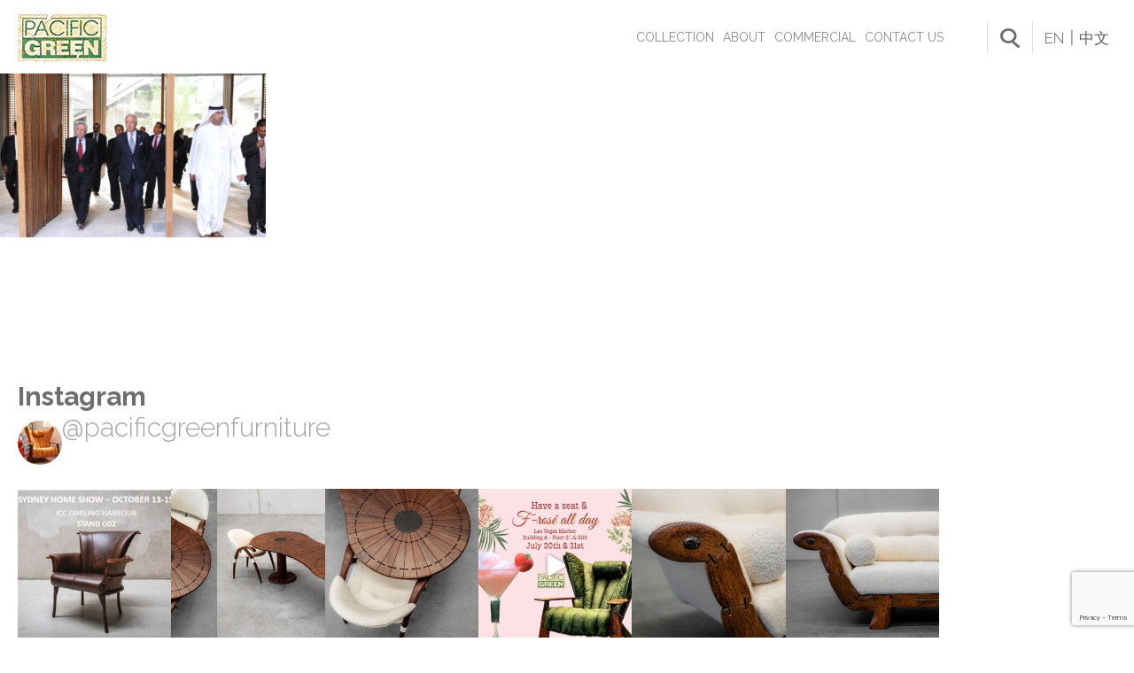

--- FILE ---
content_type: text/html; charset=utf-8
request_url: https://www.google.com/recaptcha/api2/anchor?ar=1&k=6LdAbOkZAAAAABNyfoMwJbBVfmt0j-nXagIcoI6x&co=aHR0cHM6Ly93d3cucGFjaWZpY2dyZWVuLm5ldDo0NDM.&hl=en&v=N67nZn4AqZkNcbeMu4prBgzg&theme=light&size=invisible&badge=bottomright&anchor-ms=20000&execute-ms=30000&cb=jwzhzxxzlhvs
body_size: 49168
content:
<!DOCTYPE HTML><html dir="ltr" lang="en"><head><meta http-equiv="Content-Type" content="text/html; charset=UTF-8">
<meta http-equiv="X-UA-Compatible" content="IE=edge">
<title>reCAPTCHA</title>
<style type="text/css">
/* cyrillic-ext */
@font-face {
  font-family: 'Roboto';
  font-style: normal;
  font-weight: 400;
  font-stretch: 100%;
  src: url(//fonts.gstatic.com/s/roboto/v48/KFO7CnqEu92Fr1ME7kSn66aGLdTylUAMa3GUBHMdazTgWw.woff2) format('woff2');
  unicode-range: U+0460-052F, U+1C80-1C8A, U+20B4, U+2DE0-2DFF, U+A640-A69F, U+FE2E-FE2F;
}
/* cyrillic */
@font-face {
  font-family: 'Roboto';
  font-style: normal;
  font-weight: 400;
  font-stretch: 100%;
  src: url(//fonts.gstatic.com/s/roboto/v48/KFO7CnqEu92Fr1ME7kSn66aGLdTylUAMa3iUBHMdazTgWw.woff2) format('woff2');
  unicode-range: U+0301, U+0400-045F, U+0490-0491, U+04B0-04B1, U+2116;
}
/* greek-ext */
@font-face {
  font-family: 'Roboto';
  font-style: normal;
  font-weight: 400;
  font-stretch: 100%;
  src: url(//fonts.gstatic.com/s/roboto/v48/KFO7CnqEu92Fr1ME7kSn66aGLdTylUAMa3CUBHMdazTgWw.woff2) format('woff2');
  unicode-range: U+1F00-1FFF;
}
/* greek */
@font-face {
  font-family: 'Roboto';
  font-style: normal;
  font-weight: 400;
  font-stretch: 100%;
  src: url(//fonts.gstatic.com/s/roboto/v48/KFO7CnqEu92Fr1ME7kSn66aGLdTylUAMa3-UBHMdazTgWw.woff2) format('woff2');
  unicode-range: U+0370-0377, U+037A-037F, U+0384-038A, U+038C, U+038E-03A1, U+03A3-03FF;
}
/* math */
@font-face {
  font-family: 'Roboto';
  font-style: normal;
  font-weight: 400;
  font-stretch: 100%;
  src: url(//fonts.gstatic.com/s/roboto/v48/KFO7CnqEu92Fr1ME7kSn66aGLdTylUAMawCUBHMdazTgWw.woff2) format('woff2');
  unicode-range: U+0302-0303, U+0305, U+0307-0308, U+0310, U+0312, U+0315, U+031A, U+0326-0327, U+032C, U+032F-0330, U+0332-0333, U+0338, U+033A, U+0346, U+034D, U+0391-03A1, U+03A3-03A9, U+03B1-03C9, U+03D1, U+03D5-03D6, U+03F0-03F1, U+03F4-03F5, U+2016-2017, U+2034-2038, U+203C, U+2040, U+2043, U+2047, U+2050, U+2057, U+205F, U+2070-2071, U+2074-208E, U+2090-209C, U+20D0-20DC, U+20E1, U+20E5-20EF, U+2100-2112, U+2114-2115, U+2117-2121, U+2123-214F, U+2190, U+2192, U+2194-21AE, U+21B0-21E5, U+21F1-21F2, U+21F4-2211, U+2213-2214, U+2216-22FF, U+2308-230B, U+2310, U+2319, U+231C-2321, U+2336-237A, U+237C, U+2395, U+239B-23B7, U+23D0, U+23DC-23E1, U+2474-2475, U+25AF, U+25B3, U+25B7, U+25BD, U+25C1, U+25CA, U+25CC, U+25FB, U+266D-266F, U+27C0-27FF, U+2900-2AFF, U+2B0E-2B11, U+2B30-2B4C, U+2BFE, U+3030, U+FF5B, U+FF5D, U+1D400-1D7FF, U+1EE00-1EEFF;
}
/* symbols */
@font-face {
  font-family: 'Roboto';
  font-style: normal;
  font-weight: 400;
  font-stretch: 100%;
  src: url(//fonts.gstatic.com/s/roboto/v48/KFO7CnqEu92Fr1ME7kSn66aGLdTylUAMaxKUBHMdazTgWw.woff2) format('woff2');
  unicode-range: U+0001-000C, U+000E-001F, U+007F-009F, U+20DD-20E0, U+20E2-20E4, U+2150-218F, U+2190, U+2192, U+2194-2199, U+21AF, U+21E6-21F0, U+21F3, U+2218-2219, U+2299, U+22C4-22C6, U+2300-243F, U+2440-244A, U+2460-24FF, U+25A0-27BF, U+2800-28FF, U+2921-2922, U+2981, U+29BF, U+29EB, U+2B00-2BFF, U+4DC0-4DFF, U+FFF9-FFFB, U+10140-1018E, U+10190-1019C, U+101A0, U+101D0-101FD, U+102E0-102FB, U+10E60-10E7E, U+1D2C0-1D2D3, U+1D2E0-1D37F, U+1F000-1F0FF, U+1F100-1F1AD, U+1F1E6-1F1FF, U+1F30D-1F30F, U+1F315, U+1F31C, U+1F31E, U+1F320-1F32C, U+1F336, U+1F378, U+1F37D, U+1F382, U+1F393-1F39F, U+1F3A7-1F3A8, U+1F3AC-1F3AF, U+1F3C2, U+1F3C4-1F3C6, U+1F3CA-1F3CE, U+1F3D4-1F3E0, U+1F3ED, U+1F3F1-1F3F3, U+1F3F5-1F3F7, U+1F408, U+1F415, U+1F41F, U+1F426, U+1F43F, U+1F441-1F442, U+1F444, U+1F446-1F449, U+1F44C-1F44E, U+1F453, U+1F46A, U+1F47D, U+1F4A3, U+1F4B0, U+1F4B3, U+1F4B9, U+1F4BB, U+1F4BF, U+1F4C8-1F4CB, U+1F4D6, U+1F4DA, U+1F4DF, U+1F4E3-1F4E6, U+1F4EA-1F4ED, U+1F4F7, U+1F4F9-1F4FB, U+1F4FD-1F4FE, U+1F503, U+1F507-1F50B, U+1F50D, U+1F512-1F513, U+1F53E-1F54A, U+1F54F-1F5FA, U+1F610, U+1F650-1F67F, U+1F687, U+1F68D, U+1F691, U+1F694, U+1F698, U+1F6AD, U+1F6B2, U+1F6B9-1F6BA, U+1F6BC, U+1F6C6-1F6CF, U+1F6D3-1F6D7, U+1F6E0-1F6EA, U+1F6F0-1F6F3, U+1F6F7-1F6FC, U+1F700-1F7FF, U+1F800-1F80B, U+1F810-1F847, U+1F850-1F859, U+1F860-1F887, U+1F890-1F8AD, U+1F8B0-1F8BB, U+1F8C0-1F8C1, U+1F900-1F90B, U+1F93B, U+1F946, U+1F984, U+1F996, U+1F9E9, U+1FA00-1FA6F, U+1FA70-1FA7C, U+1FA80-1FA89, U+1FA8F-1FAC6, U+1FACE-1FADC, U+1FADF-1FAE9, U+1FAF0-1FAF8, U+1FB00-1FBFF;
}
/* vietnamese */
@font-face {
  font-family: 'Roboto';
  font-style: normal;
  font-weight: 400;
  font-stretch: 100%;
  src: url(//fonts.gstatic.com/s/roboto/v48/KFO7CnqEu92Fr1ME7kSn66aGLdTylUAMa3OUBHMdazTgWw.woff2) format('woff2');
  unicode-range: U+0102-0103, U+0110-0111, U+0128-0129, U+0168-0169, U+01A0-01A1, U+01AF-01B0, U+0300-0301, U+0303-0304, U+0308-0309, U+0323, U+0329, U+1EA0-1EF9, U+20AB;
}
/* latin-ext */
@font-face {
  font-family: 'Roboto';
  font-style: normal;
  font-weight: 400;
  font-stretch: 100%;
  src: url(//fonts.gstatic.com/s/roboto/v48/KFO7CnqEu92Fr1ME7kSn66aGLdTylUAMa3KUBHMdazTgWw.woff2) format('woff2');
  unicode-range: U+0100-02BA, U+02BD-02C5, U+02C7-02CC, U+02CE-02D7, U+02DD-02FF, U+0304, U+0308, U+0329, U+1D00-1DBF, U+1E00-1E9F, U+1EF2-1EFF, U+2020, U+20A0-20AB, U+20AD-20C0, U+2113, U+2C60-2C7F, U+A720-A7FF;
}
/* latin */
@font-face {
  font-family: 'Roboto';
  font-style: normal;
  font-weight: 400;
  font-stretch: 100%;
  src: url(//fonts.gstatic.com/s/roboto/v48/KFO7CnqEu92Fr1ME7kSn66aGLdTylUAMa3yUBHMdazQ.woff2) format('woff2');
  unicode-range: U+0000-00FF, U+0131, U+0152-0153, U+02BB-02BC, U+02C6, U+02DA, U+02DC, U+0304, U+0308, U+0329, U+2000-206F, U+20AC, U+2122, U+2191, U+2193, U+2212, U+2215, U+FEFF, U+FFFD;
}
/* cyrillic-ext */
@font-face {
  font-family: 'Roboto';
  font-style: normal;
  font-weight: 500;
  font-stretch: 100%;
  src: url(//fonts.gstatic.com/s/roboto/v48/KFO7CnqEu92Fr1ME7kSn66aGLdTylUAMa3GUBHMdazTgWw.woff2) format('woff2');
  unicode-range: U+0460-052F, U+1C80-1C8A, U+20B4, U+2DE0-2DFF, U+A640-A69F, U+FE2E-FE2F;
}
/* cyrillic */
@font-face {
  font-family: 'Roboto';
  font-style: normal;
  font-weight: 500;
  font-stretch: 100%;
  src: url(//fonts.gstatic.com/s/roboto/v48/KFO7CnqEu92Fr1ME7kSn66aGLdTylUAMa3iUBHMdazTgWw.woff2) format('woff2');
  unicode-range: U+0301, U+0400-045F, U+0490-0491, U+04B0-04B1, U+2116;
}
/* greek-ext */
@font-face {
  font-family: 'Roboto';
  font-style: normal;
  font-weight: 500;
  font-stretch: 100%;
  src: url(//fonts.gstatic.com/s/roboto/v48/KFO7CnqEu92Fr1ME7kSn66aGLdTylUAMa3CUBHMdazTgWw.woff2) format('woff2');
  unicode-range: U+1F00-1FFF;
}
/* greek */
@font-face {
  font-family: 'Roboto';
  font-style: normal;
  font-weight: 500;
  font-stretch: 100%;
  src: url(//fonts.gstatic.com/s/roboto/v48/KFO7CnqEu92Fr1ME7kSn66aGLdTylUAMa3-UBHMdazTgWw.woff2) format('woff2');
  unicode-range: U+0370-0377, U+037A-037F, U+0384-038A, U+038C, U+038E-03A1, U+03A3-03FF;
}
/* math */
@font-face {
  font-family: 'Roboto';
  font-style: normal;
  font-weight: 500;
  font-stretch: 100%;
  src: url(//fonts.gstatic.com/s/roboto/v48/KFO7CnqEu92Fr1ME7kSn66aGLdTylUAMawCUBHMdazTgWw.woff2) format('woff2');
  unicode-range: U+0302-0303, U+0305, U+0307-0308, U+0310, U+0312, U+0315, U+031A, U+0326-0327, U+032C, U+032F-0330, U+0332-0333, U+0338, U+033A, U+0346, U+034D, U+0391-03A1, U+03A3-03A9, U+03B1-03C9, U+03D1, U+03D5-03D6, U+03F0-03F1, U+03F4-03F5, U+2016-2017, U+2034-2038, U+203C, U+2040, U+2043, U+2047, U+2050, U+2057, U+205F, U+2070-2071, U+2074-208E, U+2090-209C, U+20D0-20DC, U+20E1, U+20E5-20EF, U+2100-2112, U+2114-2115, U+2117-2121, U+2123-214F, U+2190, U+2192, U+2194-21AE, U+21B0-21E5, U+21F1-21F2, U+21F4-2211, U+2213-2214, U+2216-22FF, U+2308-230B, U+2310, U+2319, U+231C-2321, U+2336-237A, U+237C, U+2395, U+239B-23B7, U+23D0, U+23DC-23E1, U+2474-2475, U+25AF, U+25B3, U+25B7, U+25BD, U+25C1, U+25CA, U+25CC, U+25FB, U+266D-266F, U+27C0-27FF, U+2900-2AFF, U+2B0E-2B11, U+2B30-2B4C, U+2BFE, U+3030, U+FF5B, U+FF5D, U+1D400-1D7FF, U+1EE00-1EEFF;
}
/* symbols */
@font-face {
  font-family: 'Roboto';
  font-style: normal;
  font-weight: 500;
  font-stretch: 100%;
  src: url(//fonts.gstatic.com/s/roboto/v48/KFO7CnqEu92Fr1ME7kSn66aGLdTylUAMaxKUBHMdazTgWw.woff2) format('woff2');
  unicode-range: U+0001-000C, U+000E-001F, U+007F-009F, U+20DD-20E0, U+20E2-20E4, U+2150-218F, U+2190, U+2192, U+2194-2199, U+21AF, U+21E6-21F0, U+21F3, U+2218-2219, U+2299, U+22C4-22C6, U+2300-243F, U+2440-244A, U+2460-24FF, U+25A0-27BF, U+2800-28FF, U+2921-2922, U+2981, U+29BF, U+29EB, U+2B00-2BFF, U+4DC0-4DFF, U+FFF9-FFFB, U+10140-1018E, U+10190-1019C, U+101A0, U+101D0-101FD, U+102E0-102FB, U+10E60-10E7E, U+1D2C0-1D2D3, U+1D2E0-1D37F, U+1F000-1F0FF, U+1F100-1F1AD, U+1F1E6-1F1FF, U+1F30D-1F30F, U+1F315, U+1F31C, U+1F31E, U+1F320-1F32C, U+1F336, U+1F378, U+1F37D, U+1F382, U+1F393-1F39F, U+1F3A7-1F3A8, U+1F3AC-1F3AF, U+1F3C2, U+1F3C4-1F3C6, U+1F3CA-1F3CE, U+1F3D4-1F3E0, U+1F3ED, U+1F3F1-1F3F3, U+1F3F5-1F3F7, U+1F408, U+1F415, U+1F41F, U+1F426, U+1F43F, U+1F441-1F442, U+1F444, U+1F446-1F449, U+1F44C-1F44E, U+1F453, U+1F46A, U+1F47D, U+1F4A3, U+1F4B0, U+1F4B3, U+1F4B9, U+1F4BB, U+1F4BF, U+1F4C8-1F4CB, U+1F4D6, U+1F4DA, U+1F4DF, U+1F4E3-1F4E6, U+1F4EA-1F4ED, U+1F4F7, U+1F4F9-1F4FB, U+1F4FD-1F4FE, U+1F503, U+1F507-1F50B, U+1F50D, U+1F512-1F513, U+1F53E-1F54A, U+1F54F-1F5FA, U+1F610, U+1F650-1F67F, U+1F687, U+1F68D, U+1F691, U+1F694, U+1F698, U+1F6AD, U+1F6B2, U+1F6B9-1F6BA, U+1F6BC, U+1F6C6-1F6CF, U+1F6D3-1F6D7, U+1F6E0-1F6EA, U+1F6F0-1F6F3, U+1F6F7-1F6FC, U+1F700-1F7FF, U+1F800-1F80B, U+1F810-1F847, U+1F850-1F859, U+1F860-1F887, U+1F890-1F8AD, U+1F8B0-1F8BB, U+1F8C0-1F8C1, U+1F900-1F90B, U+1F93B, U+1F946, U+1F984, U+1F996, U+1F9E9, U+1FA00-1FA6F, U+1FA70-1FA7C, U+1FA80-1FA89, U+1FA8F-1FAC6, U+1FACE-1FADC, U+1FADF-1FAE9, U+1FAF0-1FAF8, U+1FB00-1FBFF;
}
/* vietnamese */
@font-face {
  font-family: 'Roboto';
  font-style: normal;
  font-weight: 500;
  font-stretch: 100%;
  src: url(//fonts.gstatic.com/s/roboto/v48/KFO7CnqEu92Fr1ME7kSn66aGLdTylUAMa3OUBHMdazTgWw.woff2) format('woff2');
  unicode-range: U+0102-0103, U+0110-0111, U+0128-0129, U+0168-0169, U+01A0-01A1, U+01AF-01B0, U+0300-0301, U+0303-0304, U+0308-0309, U+0323, U+0329, U+1EA0-1EF9, U+20AB;
}
/* latin-ext */
@font-face {
  font-family: 'Roboto';
  font-style: normal;
  font-weight: 500;
  font-stretch: 100%;
  src: url(//fonts.gstatic.com/s/roboto/v48/KFO7CnqEu92Fr1ME7kSn66aGLdTylUAMa3KUBHMdazTgWw.woff2) format('woff2');
  unicode-range: U+0100-02BA, U+02BD-02C5, U+02C7-02CC, U+02CE-02D7, U+02DD-02FF, U+0304, U+0308, U+0329, U+1D00-1DBF, U+1E00-1E9F, U+1EF2-1EFF, U+2020, U+20A0-20AB, U+20AD-20C0, U+2113, U+2C60-2C7F, U+A720-A7FF;
}
/* latin */
@font-face {
  font-family: 'Roboto';
  font-style: normal;
  font-weight: 500;
  font-stretch: 100%;
  src: url(//fonts.gstatic.com/s/roboto/v48/KFO7CnqEu92Fr1ME7kSn66aGLdTylUAMa3yUBHMdazQ.woff2) format('woff2');
  unicode-range: U+0000-00FF, U+0131, U+0152-0153, U+02BB-02BC, U+02C6, U+02DA, U+02DC, U+0304, U+0308, U+0329, U+2000-206F, U+20AC, U+2122, U+2191, U+2193, U+2212, U+2215, U+FEFF, U+FFFD;
}
/* cyrillic-ext */
@font-face {
  font-family: 'Roboto';
  font-style: normal;
  font-weight: 900;
  font-stretch: 100%;
  src: url(//fonts.gstatic.com/s/roboto/v48/KFO7CnqEu92Fr1ME7kSn66aGLdTylUAMa3GUBHMdazTgWw.woff2) format('woff2');
  unicode-range: U+0460-052F, U+1C80-1C8A, U+20B4, U+2DE0-2DFF, U+A640-A69F, U+FE2E-FE2F;
}
/* cyrillic */
@font-face {
  font-family: 'Roboto';
  font-style: normal;
  font-weight: 900;
  font-stretch: 100%;
  src: url(//fonts.gstatic.com/s/roboto/v48/KFO7CnqEu92Fr1ME7kSn66aGLdTylUAMa3iUBHMdazTgWw.woff2) format('woff2');
  unicode-range: U+0301, U+0400-045F, U+0490-0491, U+04B0-04B1, U+2116;
}
/* greek-ext */
@font-face {
  font-family: 'Roboto';
  font-style: normal;
  font-weight: 900;
  font-stretch: 100%;
  src: url(//fonts.gstatic.com/s/roboto/v48/KFO7CnqEu92Fr1ME7kSn66aGLdTylUAMa3CUBHMdazTgWw.woff2) format('woff2');
  unicode-range: U+1F00-1FFF;
}
/* greek */
@font-face {
  font-family: 'Roboto';
  font-style: normal;
  font-weight: 900;
  font-stretch: 100%;
  src: url(//fonts.gstatic.com/s/roboto/v48/KFO7CnqEu92Fr1ME7kSn66aGLdTylUAMa3-UBHMdazTgWw.woff2) format('woff2');
  unicode-range: U+0370-0377, U+037A-037F, U+0384-038A, U+038C, U+038E-03A1, U+03A3-03FF;
}
/* math */
@font-face {
  font-family: 'Roboto';
  font-style: normal;
  font-weight: 900;
  font-stretch: 100%;
  src: url(//fonts.gstatic.com/s/roboto/v48/KFO7CnqEu92Fr1ME7kSn66aGLdTylUAMawCUBHMdazTgWw.woff2) format('woff2');
  unicode-range: U+0302-0303, U+0305, U+0307-0308, U+0310, U+0312, U+0315, U+031A, U+0326-0327, U+032C, U+032F-0330, U+0332-0333, U+0338, U+033A, U+0346, U+034D, U+0391-03A1, U+03A3-03A9, U+03B1-03C9, U+03D1, U+03D5-03D6, U+03F0-03F1, U+03F4-03F5, U+2016-2017, U+2034-2038, U+203C, U+2040, U+2043, U+2047, U+2050, U+2057, U+205F, U+2070-2071, U+2074-208E, U+2090-209C, U+20D0-20DC, U+20E1, U+20E5-20EF, U+2100-2112, U+2114-2115, U+2117-2121, U+2123-214F, U+2190, U+2192, U+2194-21AE, U+21B0-21E5, U+21F1-21F2, U+21F4-2211, U+2213-2214, U+2216-22FF, U+2308-230B, U+2310, U+2319, U+231C-2321, U+2336-237A, U+237C, U+2395, U+239B-23B7, U+23D0, U+23DC-23E1, U+2474-2475, U+25AF, U+25B3, U+25B7, U+25BD, U+25C1, U+25CA, U+25CC, U+25FB, U+266D-266F, U+27C0-27FF, U+2900-2AFF, U+2B0E-2B11, U+2B30-2B4C, U+2BFE, U+3030, U+FF5B, U+FF5D, U+1D400-1D7FF, U+1EE00-1EEFF;
}
/* symbols */
@font-face {
  font-family: 'Roboto';
  font-style: normal;
  font-weight: 900;
  font-stretch: 100%;
  src: url(//fonts.gstatic.com/s/roboto/v48/KFO7CnqEu92Fr1ME7kSn66aGLdTylUAMaxKUBHMdazTgWw.woff2) format('woff2');
  unicode-range: U+0001-000C, U+000E-001F, U+007F-009F, U+20DD-20E0, U+20E2-20E4, U+2150-218F, U+2190, U+2192, U+2194-2199, U+21AF, U+21E6-21F0, U+21F3, U+2218-2219, U+2299, U+22C4-22C6, U+2300-243F, U+2440-244A, U+2460-24FF, U+25A0-27BF, U+2800-28FF, U+2921-2922, U+2981, U+29BF, U+29EB, U+2B00-2BFF, U+4DC0-4DFF, U+FFF9-FFFB, U+10140-1018E, U+10190-1019C, U+101A0, U+101D0-101FD, U+102E0-102FB, U+10E60-10E7E, U+1D2C0-1D2D3, U+1D2E0-1D37F, U+1F000-1F0FF, U+1F100-1F1AD, U+1F1E6-1F1FF, U+1F30D-1F30F, U+1F315, U+1F31C, U+1F31E, U+1F320-1F32C, U+1F336, U+1F378, U+1F37D, U+1F382, U+1F393-1F39F, U+1F3A7-1F3A8, U+1F3AC-1F3AF, U+1F3C2, U+1F3C4-1F3C6, U+1F3CA-1F3CE, U+1F3D4-1F3E0, U+1F3ED, U+1F3F1-1F3F3, U+1F3F5-1F3F7, U+1F408, U+1F415, U+1F41F, U+1F426, U+1F43F, U+1F441-1F442, U+1F444, U+1F446-1F449, U+1F44C-1F44E, U+1F453, U+1F46A, U+1F47D, U+1F4A3, U+1F4B0, U+1F4B3, U+1F4B9, U+1F4BB, U+1F4BF, U+1F4C8-1F4CB, U+1F4D6, U+1F4DA, U+1F4DF, U+1F4E3-1F4E6, U+1F4EA-1F4ED, U+1F4F7, U+1F4F9-1F4FB, U+1F4FD-1F4FE, U+1F503, U+1F507-1F50B, U+1F50D, U+1F512-1F513, U+1F53E-1F54A, U+1F54F-1F5FA, U+1F610, U+1F650-1F67F, U+1F687, U+1F68D, U+1F691, U+1F694, U+1F698, U+1F6AD, U+1F6B2, U+1F6B9-1F6BA, U+1F6BC, U+1F6C6-1F6CF, U+1F6D3-1F6D7, U+1F6E0-1F6EA, U+1F6F0-1F6F3, U+1F6F7-1F6FC, U+1F700-1F7FF, U+1F800-1F80B, U+1F810-1F847, U+1F850-1F859, U+1F860-1F887, U+1F890-1F8AD, U+1F8B0-1F8BB, U+1F8C0-1F8C1, U+1F900-1F90B, U+1F93B, U+1F946, U+1F984, U+1F996, U+1F9E9, U+1FA00-1FA6F, U+1FA70-1FA7C, U+1FA80-1FA89, U+1FA8F-1FAC6, U+1FACE-1FADC, U+1FADF-1FAE9, U+1FAF0-1FAF8, U+1FB00-1FBFF;
}
/* vietnamese */
@font-face {
  font-family: 'Roboto';
  font-style: normal;
  font-weight: 900;
  font-stretch: 100%;
  src: url(//fonts.gstatic.com/s/roboto/v48/KFO7CnqEu92Fr1ME7kSn66aGLdTylUAMa3OUBHMdazTgWw.woff2) format('woff2');
  unicode-range: U+0102-0103, U+0110-0111, U+0128-0129, U+0168-0169, U+01A0-01A1, U+01AF-01B0, U+0300-0301, U+0303-0304, U+0308-0309, U+0323, U+0329, U+1EA0-1EF9, U+20AB;
}
/* latin-ext */
@font-face {
  font-family: 'Roboto';
  font-style: normal;
  font-weight: 900;
  font-stretch: 100%;
  src: url(//fonts.gstatic.com/s/roboto/v48/KFO7CnqEu92Fr1ME7kSn66aGLdTylUAMa3KUBHMdazTgWw.woff2) format('woff2');
  unicode-range: U+0100-02BA, U+02BD-02C5, U+02C7-02CC, U+02CE-02D7, U+02DD-02FF, U+0304, U+0308, U+0329, U+1D00-1DBF, U+1E00-1E9F, U+1EF2-1EFF, U+2020, U+20A0-20AB, U+20AD-20C0, U+2113, U+2C60-2C7F, U+A720-A7FF;
}
/* latin */
@font-face {
  font-family: 'Roboto';
  font-style: normal;
  font-weight: 900;
  font-stretch: 100%;
  src: url(//fonts.gstatic.com/s/roboto/v48/KFO7CnqEu92Fr1ME7kSn66aGLdTylUAMa3yUBHMdazQ.woff2) format('woff2');
  unicode-range: U+0000-00FF, U+0131, U+0152-0153, U+02BB-02BC, U+02C6, U+02DA, U+02DC, U+0304, U+0308, U+0329, U+2000-206F, U+20AC, U+2122, U+2191, U+2193, U+2212, U+2215, U+FEFF, U+FFFD;
}

</style>
<link rel="stylesheet" type="text/css" href="https://www.gstatic.com/recaptcha/releases/N67nZn4AqZkNcbeMu4prBgzg/styles__ltr.css">
<script nonce="auZ4Zq6Q5BFzAjsL-Fsvjw" type="text/javascript">window['__recaptcha_api'] = 'https://www.google.com/recaptcha/api2/';</script>
<script type="text/javascript" src="https://www.gstatic.com/recaptcha/releases/N67nZn4AqZkNcbeMu4prBgzg/recaptcha__en.js" nonce="auZ4Zq6Q5BFzAjsL-Fsvjw">
      
    </script></head>
<body><div id="rc-anchor-alert" class="rc-anchor-alert"></div>
<input type="hidden" id="recaptcha-token" value="[base64]">
<script type="text/javascript" nonce="auZ4Zq6Q5BFzAjsL-Fsvjw">
      recaptcha.anchor.Main.init("[\x22ainput\x22,[\x22bgdata\x22,\x22\x22,\[base64]/[base64]/MjU1Ong/[base64]/[base64]/[base64]/[base64]/[base64]/[base64]/[base64]/[base64]/[base64]/[base64]/[base64]/[base64]/[base64]/[base64]/[base64]\\u003d\x22,\[base64]\\u003d\\u003d\x22,\[base64]/w5TDnGvDrMO+wqIrOy5/fDhYJgsdLMOqw6QdYWbDhMObw4vDhsO9w5bDiGvDksKRw7HDosOjw4kSbkzDg3cIw7DDu8OIAMOFw4DDsjDCt3cFw5MwwrJ0Y8OdwqPCg8OwbB9xKhvDgyhcwr/DrMK4w7ZEU2fDhkUiw4J9eMOLwoTClFIew7t+e8OmwowLwqMASS1+wpgNIyUrEz3CrMOBw4A5w7HCkERqOMKkecKUwrVLHhDCjygcw7QkG8O3wr5mMF/[base64]/CpiEcYjBdDklnWsOyAsOGS8KpworCi8KXZ8OXw6xcwoVdw5koODbCtAwQWQXCkBzCk8Knw6bCllFZQsO3w53Cv8KMS8OWw6vCukFrw4TCm2Ajw7h5McKZMVrCo1tyXMO2BsK9GsK+w44hwpsFTMOiw7/CvMO3SEbDiMKYw7LChsK2w55JwrMpaGkLwqvDrEwZOMKEccKPUsOOw7cXUwTCh1Z0OmdDwqjCgMKww6xlRcK7MiN/[base64]/[base64]/CiAUaLcK/w5HCj8KAwpcLSMOnwrrCn8OLNhDDpCrDhD7Cm3Nfc2/Dq8OlwoxZDErDmUlbK1pgwq9sw6/CjzBedMOEw6YnIcK3ZTYyw40ha8KLw4EHwrBRNXdBTMKuw6NPfBzDjcK8EMOKwr0tGcOGwoYPaFrDoF3CiBHDhgrDmFkaw44vTcO9wpkiw6QFZlnCm8OFOcOPw4bDjWTCj1hgw4/Ct0vCpVrDucOew4bCs2kbIk3CqsOUwoNZw4h3KsKkbFHDuMKzw7fDtzcnXVXDl8K5wqh4FVLCt8O/woZhw67CoMO2Wmddb8K/w5VXwpzDi8O7OsKkw7/[base64]/[base64]/[base64]/CsUbCicOdwq0mDMO9wqvDqMOBAzzDhcK8Z2PChzQHwqbCvCMdw5lNwpQiw5QPw4vDh8OTBsK9w69hMD04GsOSwp9OwoM+QSRlPBHDk07ChlNuw4/Doy92G1EUw75iw67Dk8OKJcOBw5PClsK5K8OZK8OAwp0Cw6HCmWhawoF/[base64]/DoMK+wqYiHcOBwqLDqgcjwpl5RlrCt2oYwphqLhNIdyzDu2VnBUdjw6Viw4diw6HChcORw53DmEDCnT9Lw4XDsFREfAzCkcOndwMTw6x6W1PCtsOSwqDDmU/Dm8Krwod6wqDDisOlI8KIw6cIw4rDhMOXTsKXC8KYw5nCkU3ClsOsU8KOw4pMw4w8YsKOw78pwrolw4LDhBbDkk7DgwdsSsKPUMKYAsKRw6kTYzIVAcKYZS/Cqw44B8KHwplWAE0/[base64]/a2DCuWPDoMKHHMKLwqzDkMO9D8K+FsKiNAEBw7JVwr7ClQoUecOYwowewozCgcKwSSvCi8Oowqp8N1jCviBZwoTDtH/[base64]/A8KKwqt2wrTCisKpJH/CrcKzwpRnwqo5w4zCk2guw70/XyU9woHChV8OfGxaw5nDvXAxSk7CucOWQwHDosOawrIOw4lpVMO/OBdAZ8OEMwh4w4lWwrg3wqTDpcOKwoQVGw50woVCPcOtwo/CvH49XDRMwrclGSvDrsKPwpZFwrIYwrLDvcKzw4oUwrtZwobDgsKBw7/CqGHDpMKregFHGhlNwpJZwrZGesOJw4LDplsBHjTDtsKUwrJbwrlzX8Kuwr0wdmDCtStvwq8VwrLCtynDoQU5wpnDrmjDmRHCgsOYwrsoEVoxw4kzasO9e8Kkw4XCsmzChQ/CnS/[base64]/DolN3QVjDuTfDl8O6wr7Cr8OBwoZLOlbDu8K2w4PDlUMYwqE6LMKAw5zDlwXCkSZkIMO6w5odP302VsKrKcK5IW3ChTPCuUUYw6jCvCN4wpTDtV17w5fDt0k/EShqP0bDlcOHLi9GWMKyUjInwppQJAwmQXlkDVUew6rDlMKFwqbDqzbDnQdpwqJgwo7DuG/[base64]/[base64]/w6sbw4/DvQfDv31mw7HDmgYmw4vCgzIZMMOWwo99w47Dh8Orw4nCosKQLsOyw6LDuUIsw7h7w7tkIsKhOsKdwp4xSMKTwrclwrIxS8OIw4gKMh3Dv8KNwpkIw6Yce8OlOcKNw6rDicO6QzQgUA/ClV/CvwrDtMOgU8Ozw4zCmcOnNjQSEynCmVggJTgjCsK/w5UxwpQcS3QYP8OMwoMgRsO8wox8W8Okw5kXw6zCjCfCnB9RCMKqwrXCvMK+w67CucOiw6bDp8K7w57ChMKSw4dLw4gzP8O0bMOEw4IDwr/Cqw9mdElTMcKnP2MvPsKUDS/[base64]/[base64]/Ds8OedMOAw4PCiEDCtsOUYsOrVF/[base64]/DmgAcZMKKw7oDwog7ZFhhw5k8QE/CsBDDgsKAw4EWEsO6b0vDoMKxw5bCmzXDqsOpw5zCg8KoXcOsIkfCmcKXw7bCmio+aX/DuW3Dhz3DjcKzeEErBcKcI8OxGDQlHh8Pw7RZRTXCgWZbXGdHf8ORQhXCiMOBwofDog86E8KXaz7CoRbDtMKwJSx9woRsO1XCtH0vw5vDnw/DkcKsASfCpsOpw5wyEsOfC8OgJkbCiyYCwq7DlBnChcKRw5jDicOiGFZgw5p1w5svb8K2U8OywofCjEdHw6HDgzVQw4LDu2HCu1UJwpUcecO7VsKtw6YcfxnCkh4iLsKXLWjCncK1w6ZTwpBkw5wbwoTDgMK9w4rCnH3DuSxZJcO8ZmhUVE/Dsz9jwqPCi1TCkMOOHjwCw50jFnxdw5/CrMORA1PCnnEzCsO0KsKfUcKdM8Ojw4xUwr/Ctn4YYGnDn1/Dk3jCnEZDV8K9woBTAcOXJxgKwo3CuMKGN0N4SMOXOcKIwrXCqSXCry8hK3ZLwp3CmhTDgm3DhENWBQBtw4rCu1fCscOcw7sHw69QV1Rfw7YGM2JfPsOWw7Znw7gFwqlxwrLDoMKZw7jDhwLCrj/Do8OVcn90aETCtMOqwpDCj0jDgw1TRynDjsOQSMOfw7EmYsKLw7fCqsKYGMKxWMO7wqM3w55kw5VEw6nCkUTChmw4ZcKjw7NYw7ozOnRUw5spworDo8K4w47Dmk9/[base64]/DhcOlIMOOJz5OBMKdw7ZNbMK/w4F9w5DChzbCrMKZdUPCng/DsF7Co8KVw5lsP8KWwq/DqMOSKsOfw5nDjsOvwo9Cw4vDm8OkOREewpDDllsyew3CiMOvK8OgByILXcK6BMK/SQIrw4UVQTPCmBbDk33CncKEBcO+EsKIw6pKXWJPw6t5P8OgLg0LdRbCqsOwwqgHJGdbwoV/wqHDgBPDssOmw6DDlmcSCj8penE1w7o2wqt9w5lcQsOCd8OMIsKfTQ01MyrDrGYeesK3RVY+w5bCogc4w7HDjEzCn0LDocK+woHCscOKPMKVbcKyO3vDsS/CsMOtw7LDtsK7OBrCgMO1T8KmwqXDqT/DscKzdcK1CWgpXRwnK8K/wqnCqHHCusObEMOYw6rCgl7Dp8OUwpQ2wqcswqAOOcK8LWbDh8O1w77CqcOnwqYbw6oEHkDCmVMrGcO5wrLDoT/DhMOofMOUUcKjw690w5jDmVrDslVlT8KtZMO4CEksB8KzYsObwrEpMcOfel/DlsKRw6/CpMKWd0XDjFUSYcOaLEXDssOXw4sOw5RPPC8pYsK6KcKXw63CusODw4vCtcOgw7fCp0zDqMKgw5BZB2zCqFTDosKgYsOjwr/[base64]/DsnPDowTCt8OQw5HDuSzDssOySQbDukhZwq4iLsODA0fDrGLCuyhCO8O+VzPDsSwzw6zDlDxJw7rCnwDConBWwpwELgkmwoAcwrl0WR7Dl1xld8O/w5QWw6DDtcO3X8O6WcKkw5rCisOdXW9Nw5/DssK1w6tPw6DCr2HCr8Oww48Awrx9w4zCqMO7wq04QDHDvSQpwoEZw7TDq8O0w60NaFESw5d3wqnDv1XCkcOYwqAMwppYwqAIU8O8wr3Cn25MwqBgMmcNwpvDv3zCj1Vxw5kxwo/CgHnChTDDocO4w5pzE8OKw6/ClxEYNMOEwqIXw7lwcsKiSMKrw4o1cScgwpoTw4EbFiohw4wpw4oIwpNyw5BWOAFbGDZYwpNcDhFSZcOmcnrCmn9fN2l7w597YsKzeVXDn1/[base64]/[base64]/[base64]/wofDkjpdw7rCg8OEdsOzwp5pw6ViwoHCpgUsM0jCmmvCscK1w4XCiFzDrkQlaAQtGcKswqhnwoDDpMKxwobDklfCvVcFwpsFJMKBwrXDnMKMw4fCrhkUwr1YMcKLwp/[base64]/CvcOtVcKOwoBiw7DDvMOKIwnDgFlcw5fClMKbahLCgR7ChMKqRsOqfAvDgcKtUMOfGwQawphnG8OjfiQwwq05KCBZwo5Lwq1MLsOSHsOzw5cfSUvDhEfCszcvwrjDtcKEw5JOWcKkworDsiTDkw3CmXVLC8O2w7LCihzDpMOxYcK7YMKmw5c7w7sSL2ECKl/CtMKgGhPDgcKvwozCqsOiZ2kXeMOgw4ojwq3CqHN6ZR5vwowew5YcCUVOasOfw7d2GlzCoEPDtQodwozDmMO0w45Kw63Dvh0Vw5/CiMK/OcOoVH0TanoRw6nDuynDlFRNcxDCoMOuZ8KuwqU1w4F2YMKywrDDjV3DkgFkwpMfVMODTMKBw6PCj09Mw7l6ZlfDpsKvw7fDvljDlsO0wqp1w5wPGXPCgW8/X3bCvFbClsK7K8OQJ8KdwrPCq8Oew4N3FMOgwpFOR2jDi8K7JCfCsT1MA27DlMOSw6fCsMORw71ew4bCscKJw5V1w4l2w4Iww7/CtApLw4Quwr8Xw6tZT8KLdMKpRsKGw48aGcKZw6J9UcOWwqYnwpVlw4cCw7LDjcKbFcO1w6zCix8RwqBuwoMaYxF2w4rDtMKawpvDnjbCrcO2EcKYw6okOcOYw6dyUV/DlcOfw53DoEfCg8KEFMOfw4vDvX/[base64]/DmErDtMKAfMKaw5nDk8OhI0ACwpXCimTCrRrDm0JYd8KnXk51A8KUw5fDu8KGfwLChCzDkDDDsMOmw5xSwr0lZMKYw5rDr8OSw68JwqtFJsKSD2hnw7gtVUrDocOLUcO5w7vDiHwuNhfDhE/DgsK8w4LCosOrwp/DqyUOw7vDiQDCp8O7w6gewoTCtANASMKRT8Ovw53CocOJFyHCinZJw6bCs8OnwoN7w6DCkX/DrcKyfw85Gg1EWGQ8YcKUw73Cnnt8S8ORw4o2AMK0SGLDssOCwozCosO2wqpgMlcgKVZgUlJIasO4w7oOJRjCrcOxI8Otw7g5I0/DrCXCvnHCv8KLwqXDt1hFWnwLw7dAMzzDnxYgwo9/GMOrw4vDtUbDpcOfw4lWw6fCr8K1FsKEWWfCtMOqw6vDqcOmf8Oqw53CusO+w61Wwp1hwqxWwo/CiMOmw5QXwpLCqsKpw7vCvB9pPcOCQ8OnYE/[base64]/DtkLCnhDComDChWHDksOjPjsMw6Ipw6UaVsODY8KTOTlnGxLCgB/DnBfDjlXDvWjDisO2wpxRwr7Cu8KCEkvDrSfClMKDJSDCvmzDjcKew4k1LcKZIm84w7jCj3rDtUjDrcKzacOewqnDuB8pQGHCgSLDhHrCrBEPZWzCncODwqkqw6fDk8KdRhfCvhtfAmTDl8KZwqrDplXDj8OUHxXDr8OPA2EQw5RPw5TDj8KJYV/CtcOqDgscfcK/[base64]/CgcOBEVHCqsK+w6hIwqTCjDnDg8OffcOjw6USYUEwwojCvThpbDnDrF0jdDI7w4whw5PDtMOzw6gAEhoxGQ0lw5TDrXvCrngWHsKVSgzDosOrKiTDiRfCqsK6URtfVcOaw5jDnmYAw7HCvsO9XMOIwr3Cm8OTw6Raw5rDjcKiXzbCkRlEw6zDvcKYw5YEVF/DgcOefcOEw4AbDMKPwrjCl8O3wp3CmcObEMOtwqLDqMK5Mh41QiBxHlZVwrZkQkNwOiJ3PcK6asKdXy/DtcKcBAAQw5TDpjPChsO4M8OvB8OIwrPCl1pzbxNEw44VOcKOw44bAMOcw5/DiWPCjigQw7bDlDtswq4ydXRKw47Cs8OOHV7CpcKLO8OrT8KbU8OGwr7CvCHDn8OgHMOKABnDmGbDhsK5w6jCuTA1TMOowoctIGNNeBPCo284UMK4w6FZwoceYEvClF/CvmkewrZLw5TDucOSwozDvsOCPgl1wq80IsKyX1AtKwbCrW5aKiJOwpUpb1cSQHAvPn1uW2ocw4QdClPCo8OLfMORwpTCryPDh8O8O8OGcmJ2wo3Dh8KKTAdTwocOcMKRw6fCpB3CisKuXiLCssK6wq/DgcOGw5kYwrrCiMOVUnEXw53ClHPCuDPCo2IoRjoYbB0fwozCpMOGw7Y9w5HCtMKYTVvDksKRRDDCkF7DmgPDnCBTw4MRw63Cs0k3w4XCt0JTOEvCpDcYXVPDpR47w4DCpMOICsOLwo/CjMKnKMKMfMOSw6Jdwok7wrDDgD/DsRBVwpnDjwFdwr3DrCDDk8OWYsONWnMzOcO4KmQ1woHCt8KJw7pBQMOxUErDg2DDsj/CgsOMDBB2KMONw6nCpyvChcOSw6vDslpLWkHCj8Oiw6PCjcOBwrvCpxZ1wpbDlsOpwqtgw7o1wp4EEEsFw6bDjMKKGyLCvMOjRB3DsVvDgMOPFUlzwqsvwrh4wpRDw7vDmj0Jw7AYDcK1w6k4wp/DnB40acOJwr3Dg8OMAcOseihFaH47Yi/CucONa8ObL8Klw5YBasOOB8OVQcKkOcKXwqzClRLDhAdcWh3CtcK2fSrClMO3w73Dn8OrYgvCncOxfnEBXn/DhDcawo7CkcOzNsOeYMKBw5PDlyHCqFZ3w5/DlcKoHjzDmlkHc0XCim4dU2FVfCvCknhZwo1Pwr4GcFdjwqxyO8OoesKOD8KKwozCtsKjwoPCp2TChho/[base64]/w4TCvcKAIWnCvHxWwrHCtzNGccOvQ8OHw41vwpNWSBALwojCuCPCtMKwLlEgTzYBOG3CgsO3dzPDs3fCpRg5YsOew7fCn8OsKDt8wqwzwprCqjwjbx3Cuxsxw5xiwpU2K3wzbcKtwqLCq8Kqw4Bmw6bDpsORdQHDosK6wrFJwr/CjEnCpcO5FgTCt8Kgw6Zcw5oTwpHClMKewqEEw6DCnmTDpcOlwqdkKwTCnsKdYD3DoFxsT0vChsKpDsKaf8K+w5N3IMOFw4dqaDRyLQ3DshgsA0t/w71tD3M/XmcLMj5mw5Auw4oewqEVwrfCv2kDw4k7w51oQcOWwoEYAsKBEcONw5B3w510ZVRLwrlvEsOWw6Fkw6bDkC9hw6dxe8K2eyxxwp/CqMKvfsOawrgQKQUFDsKcMl/DoBx9wrDDmMOUHSvCvDjCm8KICMOvecO6RsOOwqrCqQtnwqUfwp7DlkjCgcKxK8O0w4/Dk8Ofw6JVwqtUwphgKTvChcOpHsK+OsKQAXLDsgTCu8K3wpDCq2w0wplDw7DDnsOhwrd+wrDCucKCaMK0e8KkM8KrH3fCm3N2wpXDlU8fUAzCmcOlRW1/AsOCCMKKw4VvZVfDrsKtdMKCKWrDv0fCisOOw4XCqlskwqA5wrBdw5fDhA/[base64]/CmMO8R8OraMOQesO9I8OBwrJfwrvDn8Kfw4rCs8OLw7/DpcOFScKmw6wNw6pqFMKxw5EowqTDplwCZ3YLw6VRwoZMDSFVecOFwr7Cp8Kkw7PCmwTDhAd+BMOwfsOQZMOvw7fCmsO/[base64]/[base64]/DkcOdQsOAesOBworChcOGwpjDoUdEw4PCuMKzQsKjacKgVcKvAkHDiknDtMOrSsO/[base64]/w6jDpWdsa8OGw71lw4Rbw6sgH8KdW8OdHcO3RsOnwrxbwrI8w68IdMOTBcOMEsOnw4HCk8KTwr3Dvz9Zw7nCrB03BcO1asKYfcKECMOrDj9SW8OBw4rDosOvworCgcK1SFhqbMKsc31pwr7DmMK1wqXDnMO/AcORHVxzFSV0dX1TCsOiEcKsw5rCrMOTwoFTw6TCj8Oiw4dbfMORasOsb8OTw4svw7DCisO5w6PDrcOjwr8zH2bCjG3CscOBfXjCv8KCw7XDg2LDqlLCu8KOwoFhK8OTWcOmwonCnS7Csh1rwpDDs8KpY8OLw4DDsMO/w7JVGsOTw7DCo8KRLcKjw4VbVMKsLSPDr8KGwpDCgBMUw5PDlsKhXl/[base64]/[base64]/CoMOiVcOyUcK2w5clw5FvYjIhTMOBwqzDrnw2PsKKwqbCtcOOwr/CmSkywprDgEBVwqRpw4VQwq3CusO9wq4GXMKLEHg7Vx/CuwFlw45bI1dXw6XCj8KRw77Cu3kAw77DssOmDwPCtcOWw7vDpsOnworDs1rDhsKIcsOHQ8K7wrLCisKIw73CscKDw6/Cl8Kzwr1NeQMywq3Di0rCiwVHLcKuesKgwobCtcOkw4w+wrbDjcKEw78rRDRBITlKwrNjwp/DnMO7TsKhMynCq8KlwrfDn8KcIsOVG8OiBcKqdsKAfQnDsiTDoQnClHnDgMObOTDDplDDs8KBw7kuw5bDuQZzw6vDjMKCZcKjSllSTH8Cw6pBccKlwonDjUNdA8KVwrADw7A+MXLCiEFjK2F/PGjCqHdrVSPDlwTDmEFMw63DuEVbw6rCn8K6UFNLwpjCvsKcw4RTw44nw6ErWMOhwpnDtyfCn17Dv3dbw5HCjGbDicKow4E2w7wLGcKMwrDDgsKYwp1Pw71aw7rDuCrDgTlAQmrCl8KPw4/Dg8KAP8O+w7LDtF3Dh8O1XcKzGXARw43CgMO+BHwDQMKdWjk4wrR+wqoYw4c6ccOgD3rCtsKtw7YyQ8KyYQZww7YXwpbCoRMRI8O/[base64]/UMKyYg18WkzDmArCoMKvKB3ClAFCJcKlJjLDssOLbzXDsMKTf8KcDwYWwrTCvcO4fWzCosO4dh7DjFUCw4RSwq9twp4MwrkSwo4NSVnDkVfDvMOnKSYYPjHCpsKUwroqE3/CqcOgTC3CsTPDlsOUG8OgOsKQJcKaw4xgw7zCoFXCojDDpkUBw5/Cg8KBfiZEw5xrV8OlcMOpw4JZE8OOZEZHanFBwoUADx3CgQTCmMOyblXDnsKiwrzDrMKydDsmwofDj8O2w4vCnATChCsFPRVPAMO3N8OxDMO1IsKPwpQHw77CvMOzLsKjcQ3DlSxdwrA2VMKCwoLDv8ONwrIvwp1QJ3HCuSPCuyXDuXHCmABXwog/AyE+O0B8w4w7RcKIwpzDhHvCosOoLHnDnjTChVXCm1psMxkyeDcvwrFdA8KnRMOqw4Bbci/[base64]/ChsKhKTYLw7QWesKvNCvDkWPCvcKiwosLD1AMwpVhw5EpFsOnA8Oaw7g+fnVrRTPCicOaXsOrScKsF8Ohw4Q/wqY4wq7Cv8KJw40/G0DCksKXw7c3LX/DpsOOw43CrsO0w7dGwrBDR13DmArCqgvDksOyw7nCuSI6XMK7worDoFhnGzfCmxYGwqJoVcK9Z0R3SifDs05tw5Rawo3DhlnDlXkqw5RfakfCiGfDisO4w6BeYTvDr8OBwrPCjsOdw7gDdcOEJhnCi8OYNSpHw5sCDhJtWcOYE8KEBGHDlzQ/eH7CtW8Xw4l9E1/DtcODAsO5wrfDgUjCisOLw57Cp8OuHho2wpvCh8KvwqpRw6Z2GsOQL8OpdcOyw7d1wqnDgAbCtMOzQi3CtnfCvcKESAHDgMODfcOpw7TCjcO9wrMkw6VfSEjDlcOZYj0gwprCtiDCkFbDkgsMEil0wojDuVUMKmzDjUDDkcOEcGxdw6hjTys7ccObZMOsIWrCmH/DksKrw5QKwq5hWm1cw6c6w7vCmAPCvGAZQ8OZKXlgwoxOZ8KkBsOmw67Clj5MwqpEw4jCi1XDjG/DqcOiLFLDmDzCn3hMw6oJVC/DjsKXwqIXDcOtw5/DiXXCrFjCkg9occO8WsOYXsOBLSErJ1tAwr4Hwo7DtiI1B8Oewp/Dv8KxwqI8f8OiEMKTw4Q8w5MyDsK8wr7DrSbDvRzChcO8cBXClcKMCMKgwpLCrTEqP0LCqQvDp8KWw5wjAcOUKsKEwoxvw55iaHPCtMOyHcKPNCd2w4HDoExqw5VjTkTDnRwuw7xRw6hgw6c6EWfCoHPDtsOFw5LCvsKew6bCtmzDmMO3wo5Owox/w7cuJsKnd8OucsKfaSPCk8O/w5/[base64]/wpZ+woJPDBEJw6DDrMKdcT3DsgttworClCheX8K9w7nCgMKIw6Jvw5pHXMKFDlrCv37DrnYlNsKrwrwYw4jDtwNOw45VZ8KFw73CnMKOJGDDgHpEwrHCnlpswrxHdFrDhBjCusORw4DChVvDnQPDpS8hcsKAwr/[base64]/CjTVfwpLDnMORw59Sw6rClANgG8KdeMODWE7DqMKiR2hFwoQEVMOmAWPDmE1vwpsfwpwzwqh2dCrCiBrCtS7DpQTDkkfDpcOtNHp9MiRhw7jDjn5pw7jCksOUwqMgw5jDn8K8dW4Hw4RWwpdpIcKBFHLCqWnDlMK/[base64]/wq/DmTfDg0/CngU+wqjDkzPDnWkRNcOkCsKtwpLDuz7DoAXDgsKFwqoYwoRTH8O/w50WwqgaZMKJw7k/DsO6dHtiG8OaLMOlTwt3w5gWwovCmsOswqdFwonCpTHDoD1MdwnCiD7DnMKjw6x9wp/Dij/CqCxjwo7CiMKew6LCmQIVwqrDhmnCisKhaMK7w7XDj8K1wqzDgggewp5bwp/CgsOhGMKgwp7CtzwuIR1xRMKZwoxNBA8PwogfR8KXw7bCssOXSA/DjsOvQsOJRMK8O2MWwqLCkcOgXEfCg8KiPGLCo8OhUcKqwqh/[base64]/[base64]/Cu8OLwoJywphHwp0YBMO1w75jQMKDw49mIn/DlkRsIinDqEPDlRR/w7fCkzrClcKkw67Cj2Yjd8K7C09Tf8KlBsOowoHCkcOWw7Z1wr3CkcOnbxDDhWdvwqrDsVxBfcKQwrlQwoXCpwHCjkpAXxMgw5/DpcOwwoRKw6YGworDisKuIXPDj8KNwrQjwoh3FsObawPCt8OlworCrcOVwrjCv20Nw6fCnBEVwpYsdCDCjMO+LXViWx0GIsOKaMOvAXZcAsKxw7bDm3Zow7EIBlDDk0RMw6XCs1rDusKBITohw7XClVcKwrjCgxlDPkrDgjPDn0fCusOkw7vDqsOzUCPDgT/[base64]/[base64]/wrHDkcO1wpoawp5ATMOnw5QMBsOeasK8wpPDhhsgwp/[base64]/Dy/ChnERwpcyFsOAw7ojwpt1J1BoCgQWw68SI8K/[base64]/Dk8O4w7vCgmZYPMOYTRLDoMKgbMO/WMKsw7Qwwp5+wqfCvsKjwq7Dl8KVwqMqwq/DisOSwpvDjzTDsXNMXwETSWlAw5ZhesOVwqkjw7zDkWQkJU3Cp00nw6ofwpJHw6rDojbChXobw63CqX03woHDhz3DmmhGw7VXw6UEw7ZJZnbDp8O1e8O6wrrCsMOEwptMwqBMc00jUzNlRXDCqwMwUMOOw6jCuSYNOVnDlwI7dsKAw4zDmcKfQMKXw5Mnw6l/wqjCiQI+w7pQCU9YXz8LAcOhDMKPwrdGw7bCtsKowox6UsO9woZ9VMO2wqg7fCYCwro9w53DvMO+PcKfwpHDqcO/wr/ChsOtfkopGTnCvDR7L8OjwrHDizvClhLDkh7Dq8OMwqUzA33DoW/DlMK4ZsOCw5YIw6ZRw7LCisOvw5lPQjPDkAhEcX5fwrfDg8KnEMKJwpTCtn8JwqoULRTDl8O8e8OJP8KxbMKww7fCnSt3w4TCocKowpIdwonCgWnDoMKvSMOSw7l7wrrCtzbCmQB/Xh7CkMKrw6VWaGPCmWXDkcKFehrDhCA4YivDvD/Di8OXw606TGxzD8O0w4/CulVZwrbCgsObwqlHwrVQwpITwqo7acKfwrXDkMKCw7QmFRZPQsKTbUTCgsK5EcKDw5Q+w5QFwrlRX0wvwrjCtcKXw4LDr0lxw6tywoBIw6guwpPDrWHCoxPDgMKDQhfCscO2VVvCiMKCIkDDuMOKYl91aHxiw6jCoRIcwqggw6lowoY/w5QXdjXCrDkTTMKYwrrCjMOpesOqSTbCrAJuw7UNw4nCmsKpY21lw77DuMKvF0jDl8OWw6bClG7Cl8KVwr4IM8OLw4RGeDrDicKWwoTDjR7ClC/CjMKSAH/Cs8ONXWTDgcKAw4g7wq/CmypewqXCgV/[base64]/Lzh1wonDsUUOw4Npf8Kqw7/DnMOZNMOrwp/CgVrCpjNVw4lMwoHDkcOEwrBlQsKBw6/Dj8KFw64aJsOvdsOPMUPCnG/Cq8Kgw5xzTsOyGcKyw65tCcK5w4nChn8Aw73CkgvDmB0EOhxWwpwJRcKnwrvDhHnDksKqwqrDlA0eKMOuRcKbPGDDvTXCjE4sIgfDkE0pIMOcHArDmcODwpVZIFjCk2/ClynCgsO5BcKFNsOUw4XDu8OZwrwJDhltwq3Dr8KYCsKgFEUvw4IFwrLDkSA+wr/DhcKewqHCpMOTw7QTA35zNsOjYsKYwo7CjsKaDRbDoMKOw60BdcKwwrBbw6szw7LCpMOIJ8K5J2NsU8KoZz/[base64]/[base64]/w6o2wrlOY8OsHwnCuyo7wozDisKdw6nDl0/Ch07DlDl6K8OyesKqVAXDscOSwpJOw5wMBADCnB/[base64]/CmlzDmz4tw7l+ZifDucKPwozCh8Olwq/DmcOSw6svw7FuwqrCksOowpfCgcOCw4INw4vCvEjCsWgqworCqcKTw73CmsO3wqPDsMOuD33CvcOqSWdXdcKIM8K+E1bCgcKKw7Zxw7zCu8OKw4/DmyRCRMKrN8Kiwq7Ch8O+KVPCnCNBw7PDm8OlwqnDj8KgwqIPw7ocwpvDsMONw6TDj8KqGcKJcGPDisKVA8ORcEHDssKvNU3Cl8OEG3HCnsKzZsOfacOOw489w7UPwo06wpzDiQzCt8OGfMKjw7XDsCnDgx8wEQ3DrV8QR1bDqj7CoFPDsi/CgcKkw6d2woTDlsOWwp0Kw4Q2WFIfw4wsGMOdd8O1J8KvwqQuw4xKw5/CuRTDsMKqcMKsw5LCmcOawqVOHHTCrRXCvMOywrTDnQYFTgVcwpY0JMOXw6AjfMOnwr5WwpROX8OQFwofwo7Cr8KZc8Omw4RIOjnCmTDDlEPCmipeQjPChS3CmcOKZwUdwotbw4zCjmByXgkkZsKaAQ3CjcO/fsOIw540YsOsw4c9wrzDt8OKw68aw6sSw4xFfMKbw7cQJ0rDkiVHwrAgw63CpsOFJAgTfcKWCjXDti/CsQNjIw01wqYjworCoA7Djj7Dt2EuwoLCpm7CgHdMwq5WwpXDkC/Cj8Khw7I4V1MXN8KNw5fCvsOjw4DDs8O1wpPCknAjUsOEw6ptw4PDsMKvFkpkwrvDgk8nY8KLw73CpMOlJsOUwoYIBsOcIcK4bFl9w4sNMcO8wp7DkyHCpsOpWhdQXho2wqzCuBwKw7HDuR55AMKywo9lFcOQw6LCjH/[base64]/CqEYfSMKlw4LDpsKSwobDoMKvwqV3wq9Tw4TDj8O7aMKywpLCpWLCj8KqX2/[base64]/[base64]/cHDDk1llJVoIwpLDo8OEasOpcMOgw6EKw6Z2w6vDvcKYwo3CucKSB1HDsRDDnSBJPTjCu8OiwrkXZzFew5PCmARZwpfCkcKHFsO0wpBKwoMnwrR9woV3wrzCgULCrAnDnBrDkSbCtVFVI8OFL8Kvd1zDsA/DuyoEO8KxwoXCncKEw7w5ZsOJOsONwp3CmMOrL23DmsO3wr5lwo8XwoPCkMO7VRHCksKiB8Oew7TCtsKrw7oiwpg0OCvDvcKmJk/CgjXDsnsfNRtQW8OAwrbComkVa13DpcKCUsOxYcONSxoeQBkqIBLDk3PDp8K8wo/Cm8K3wps/w73DvBvCuyPCtB/[base64]/CrgdDOhdGbzXDmsOAwqbCpnvClDc/NAJ+wqJ/DXMvw7PCl8Kkwo99w5tjw57DhcK8wpoGw4Qtwq/DlDPCljXCgsKYwrbDiyXCjE7DhcOAwoEDwptfwpN3M8OLwrfDojxTUMKMw6U2SMOMJMOAfcKhcy9wB8KoD8OYWFIgeC1Jw4Y2w7zDgm8aaMKkAVk0wp9yNHDCvx3DpMOWw7YuwrLCmMOowpvCuV7Cvl82w4czScOLw653wqjDssOlH8Kqw5HCnTRZw5MIPMORw5x/PCMYw47DmsOaBMOTw5tDWSHCmcO/TcKYw5jCuMK5wqt/EcORwqbCvsKgVcKadyrDn8OcwrfCiS3DlRzCksKhwqDCtsOrBsKEwpPCgcO0fXvCqm/[base64]/DmMOgZxDDpMORccOGwo7Cg2sUZ8KMwrxZwo4nw48uwrNeLlPDsSnDjcKNCMOtw64pTsKPwoDCksOwwp8Lwr1VYWMNwqLDoMKlWxtFFi/[base64]/CvsOZw7PDhEBYw5LCrxvDrsOTLRfCkjvCmAnCngNWVcKWM03Dqk5gw5lgw458wo/Ctm8TwpsAw7XDisKRw6J8woPDrMKsJhhsY8KKfMOGBMKgwrbCnBDClzjChyxIwrnDsUTDmHtOV8KLw5LDoMK9wrvCv8KIw7bCs8KXN8KHw6/DrA/DtCjCqsKLR8KpMcOUPgFrw6TClUjDl8OMMMONbMKfIQU6XcOcbsO+eAXDsSBdTMKUw7PDrsOuw5XCuHIew443w60Hw79Wwr7ClxbDljUpw7fDgRjDhcOeUxNxwphcwrs7wrMfQMKlwqoEQsKFw7LCpsOyQcKodnNGw7LCrcOGKhxEX0LCmMKNwo/CsxjDs0HCkcK0P2vDosKJwrLDtT8KdcKVwosnbysbT8OlwpzCli/DrGoMwoVVYMKZejhDwqPDkcOQVFlkQhfDisOOE3zDlxXChsKcNsO/VXoywrZaR8KJwp3Cti08BMO5JMK3M0rCp8Kjwpt0w4jCnkDDm8KdwqQ3TS8Vw6fDsMKxwrtBw6hnaMKIUWZ0wqbDscONYU3Do3TCsTFYTcOUw4NbF8K8VUF2w5/DqBNwbMKXbsOFwrXDv8OpHcO0wobDg1DCvsOkU2sccgxmUmLDv2DDmcKuQcOIIcO7djvDqFgSMRMdOcKGwqkYw5/[base64]/DqsOmS29+w4LCvWIBOsOFWEjDssOQw4bCuRvDrVPCkMOCwqPCkHAaFsK+EE/DjU/DmsOuwoh9wq/[base64]/CisOIYl3Do8KAEylww50cfX/CnMKtO8O/woDCpsKvw57Dm3sKwp7DocO+wpg/w47DvCDCncKbw4nCmcKNwpZKEyjCv2guScOhRsKQR8KMJ8OsbcO+w4ZmIAvDoMOoWMOGXm9LVcKKw6o3w6nCo8O0wptuw5LDm8OJw5rDunRObBZKEzJpUBLDoMKOw6rCs8KiNxxkCkTCq8K+KTdxw55dGXpkw6B6WC0Mc8K0w4/Ds1IoasOFMMKEbsK7w5B7w5TDohZhw6TDqMOgPcKpFcKmA8OMwpwQdhLCtk/Cu8KUbMO+KgPDvm8kLS1kw4khw6vDmMOnw6Z9WcOwwpop\x22],null,[\x22conf\x22,null,\x226LdAbOkZAAAAABNyfoMwJbBVfmt0j-nXagIcoI6x\x22,0,null,null,null,1,[21,125,63,73,95,87,41,43,42,83,102,105,109,121],[7059694,895],0,null,null,null,null,0,null,0,null,700,1,null,0,\[base64]/76lBhmnigkZhAoZnOKMAhnM8xEZ\x22,0,0,null,null,1,null,0,0,null,null,null,0],\x22https://www.pacificgreen.net:443\x22,null,[3,1,1],null,null,null,0,3600,[\x22https://www.google.com/intl/en/policies/privacy/\x22,\x22https://www.google.com/intl/en/policies/terms/\x22],\x22/nsSqBknPxRn9+SS0wUioFg7L8dMP60SMu9LvT+k4t8\\u003d\x22,0,0,null,1,1769826464813,0,0,[210,159,115,220,27],null,[115,87,94],\x22RC-Qa3xdLOaAoW8bA\x22,null,null,null,null,null,\x220dAFcWeA55--mEnDVrcPStnzhw7aPhvM56t5TNTs92pRjE6ljPLeSaoJpiXNQPBd4rW2THyZ2XuOUiwDerTMm4Pzv4B6O-UpPMdA\x22,1769909265041]");
    </script></body></html>

--- FILE ---
content_type: text/html; charset=utf-8
request_url: https://www.google.com/recaptcha/api2/anchor?ar=1&k=6LdAbOkZAAAAABNyfoMwJbBVfmt0j-nXagIcoI6x&co=aHR0cHM6Ly93d3cucGFjaWZpY2dyZWVuLm5ldDo0NDM.&hl=en&v=N67nZn4AqZkNcbeMu4prBgzg&theme=light&size=invisible&badge=bottomright&anchor-ms=20000&execute-ms=30000&cb=3x92afj5cioz
body_size: 49273
content:
<!DOCTYPE HTML><html dir="ltr" lang="en"><head><meta http-equiv="Content-Type" content="text/html; charset=UTF-8">
<meta http-equiv="X-UA-Compatible" content="IE=edge">
<title>reCAPTCHA</title>
<style type="text/css">
/* cyrillic-ext */
@font-face {
  font-family: 'Roboto';
  font-style: normal;
  font-weight: 400;
  font-stretch: 100%;
  src: url(//fonts.gstatic.com/s/roboto/v48/KFO7CnqEu92Fr1ME7kSn66aGLdTylUAMa3GUBHMdazTgWw.woff2) format('woff2');
  unicode-range: U+0460-052F, U+1C80-1C8A, U+20B4, U+2DE0-2DFF, U+A640-A69F, U+FE2E-FE2F;
}
/* cyrillic */
@font-face {
  font-family: 'Roboto';
  font-style: normal;
  font-weight: 400;
  font-stretch: 100%;
  src: url(//fonts.gstatic.com/s/roboto/v48/KFO7CnqEu92Fr1ME7kSn66aGLdTylUAMa3iUBHMdazTgWw.woff2) format('woff2');
  unicode-range: U+0301, U+0400-045F, U+0490-0491, U+04B0-04B1, U+2116;
}
/* greek-ext */
@font-face {
  font-family: 'Roboto';
  font-style: normal;
  font-weight: 400;
  font-stretch: 100%;
  src: url(//fonts.gstatic.com/s/roboto/v48/KFO7CnqEu92Fr1ME7kSn66aGLdTylUAMa3CUBHMdazTgWw.woff2) format('woff2');
  unicode-range: U+1F00-1FFF;
}
/* greek */
@font-face {
  font-family: 'Roboto';
  font-style: normal;
  font-weight: 400;
  font-stretch: 100%;
  src: url(//fonts.gstatic.com/s/roboto/v48/KFO7CnqEu92Fr1ME7kSn66aGLdTylUAMa3-UBHMdazTgWw.woff2) format('woff2');
  unicode-range: U+0370-0377, U+037A-037F, U+0384-038A, U+038C, U+038E-03A1, U+03A3-03FF;
}
/* math */
@font-face {
  font-family: 'Roboto';
  font-style: normal;
  font-weight: 400;
  font-stretch: 100%;
  src: url(//fonts.gstatic.com/s/roboto/v48/KFO7CnqEu92Fr1ME7kSn66aGLdTylUAMawCUBHMdazTgWw.woff2) format('woff2');
  unicode-range: U+0302-0303, U+0305, U+0307-0308, U+0310, U+0312, U+0315, U+031A, U+0326-0327, U+032C, U+032F-0330, U+0332-0333, U+0338, U+033A, U+0346, U+034D, U+0391-03A1, U+03A3-03A9, U+03B1-03C9, U+03D1, U+03D5-03D6, U+03F0-03F1, U+03F4-03F5, U+2016-2017, U+2034-2038, U+203C, U+2040, U+2043, U+2047, U+2050, U+2057, U+205F, U+2070-2071, U+2074-208E, U+2090-209C, U+20D0-20DC, U+20E1, U+20E5-20EF, U+2100-2112, U+2114-2115, U+2117-2121, U+2123-214F, U+2190, U+2192, U+2194-21AE, U+21B0-21E5, U+21F1-21F2, U+21F4-2211, U+2213-2214, U+2216-22FF, U+2308-230B, U+2310, U+2319, U+231C-2321, U+2336-237A, U+237C, U+2395, U+239B-23B7, U+23D0, U+23DC-23E1, U+2474-2475, U+25AF, U+25B3, U+25B7, U+25BD, U+25C1, U+25CA, U+25CC, U+25FB, U+266D-266F, U+27C0-27FF, U+2900-2AFF, U+2B0E-2B11, U+2B30-2B4C, U+2BFE, U+3030, U+FF5B, U+FF5D, U+1D400-1D7FF, U+1EE00-1EEFF;
}
/* symbols */
@font-face {
  font-family: 'Roboto';
  font-style: normal;
  font-weight: 400;
  font-stretch: 100%;
  src: url(//fonts.gstatic.com/s/roboto/v48/KFO7CnqEu92Fr1ME7kSn66aGLdTylUAMaxKUBHMdazTgWw.woff2) format('woff2');
  unicode-range: U+0001-000C, U+000E-001F, U+007F-009F, U+20DD-20E0, U+20E2-20E4, U+2150-218F, U+2190, U+2192, U+2194-2199, U+21AF, U+21E6-21F0, U+21F3, U+2218-2219, U+2299, U+22C4-22C6, U+2300-243F, U+2440-244A, U+2460-24FF, U+25A0-27BF, U+2800-28FF, U+2921-2922, U+2981, U+29BF, U+29EB, U+2B00-2BFF, U+4DC0-4DFF, U+FFF9-FFFB, U+10140-1018E, U+10190-1019C, U+101A0, U+101D0-101FD, U+102E0-102FB, U+10E60-10E7E, U+1D2C0-1D2D3, U+1D2E0-1D37F, U+1F000-1F0FF, U+1F100-1F1AD, U+1F1E6-1F1FF, U+1F30D-1F30F, U+1F315, U+1F31C, U+1F31E, U+1F320-1F32C, U+1F336, U+1F378, U+1F37D, U+1F382, U+1F393-1F39F, U+1F3A7-1F3A8, U+1F3AC-1F3AF, U+1F3C2, U+1F3C4-1F3C6, U+1F3CA-1F3CE, U+1F3D4-1F3E0, U+1F3ED, U+1F3F1-1F3F3, U+1F3F5-1F3F7, U+1F408, U+1F415, U+1F41F, U+1F426, U+1F43F, U+1F441-1F442, U+1F444, U+1F446-1F449, U+1F44C-1F44E, U+1F453, U+1F46A, U+1F47D, U+1F4A3, U+1F4B0, U+1F4B3, U+1F4B9, U+1F4BB, U+1F4BF, U+1F4C8-1F4CB, U+1F4D6, U+1F4DA, U+1F4DF, U+1F4E3-1F4E6, U+1F4EA-1F4ED, U+1F4F7, U+1F4F9-1F4FB, U+1F4FD-1F4FE, U+1F503, U+1F507-1F50B, U+1F50D, U+1F512-1F513, U+1F53E-1F54A, U+1F54F-1F5FA, U+1F610, U+1F650-1F67F, U+1F687, U+1F68D, U+1F691, U+1F694, U+1F698, U+1F6AD, U+1F6B2, U+1F6B9-1F6BA, U+1F6BC, U+1F6C6-1F6CF, U+1F6D3-1F6D7, U+1F6E0-1F6EA, U+1F6F0-1F6F3, U+1F6F7-1F6FC, U+1F700-1F7FF, U+1F800-1F80B, U+1F810-1F847, U+1F850-1F859, U+1F860-1F887, U+1F890-1F8AD, U+1F8B0-1F8BB, U+1F8C0-1F8C1, U+1F900-1F90B, U+1F93B, U+1F946, U+1F984, U+1F996, U+1F9E9, U+1FA00-1FA6F, U+1FA70-1FA7C, U+1FA80-1FA89, U+1FA8F-1FAC6, U+1FACE-1FADC, U+1FADF-1FAE9, U+1FAF0-1FAF8, U+1FB00-1FBFF;
}
/* vietnamese */
@font-face {
  font-family: 'Roboto';
  font-style: normal;
  font-weight: 400;
  font-stretch: 100%;
  src: url(//fonts.gstatic.com/s/roboto/v48/KFO7CnqEu92Fr1ME7kSn66aGLdTylUAMa3OUBHMdazTgWw.woff2) format('woff2');
  unicode-range: U+0102-0103, U+0110-0111, U+0128-0129, U+0168-0169, U+01A0-01A1, U+01AF-01B0, U+0300-0301, U+0303-0304, U+0308-0309, U+0323, U+0329, U+1EA0-1EF9, U+20AB;
}
/* latin-ext */
@font-face {
  font-family: 'Roboto';
  font-style: normal;
  font-weight: 400;
  font-stretch: 100%;
  src: url(//fonts.gstatic.com/s/roboto/v48/KFO7CnqEu92Fr1ME7kSn66aGLdTylUAMa3KUBHMdazTgWw.woff2) format('woff2');
  unicode-range: U+0100-02BA, U+02BD-02C5, U+02C7-02CC, U+02CE-02D7, U+02DD-02FF, U+0304, U+0308, U+0329, U+1D00-1DBF, U+1E00-1E9F, U+1EF2-1EFF, U+2020, U+20A0-20AB, U+20AD-20C0, U+2113, U+2C60-2C7F, U+A720-A7FF;
}
/* latin */
@font-face {
  font-family: 'Roboto';
  font-style: normal;
  font-weight: 400;
  font-stretch: 100%;
  src: url(//fonts.gstatic.com/s/roboto/v48/KFO7CnqEu92Fr1ME7kSn66aGLdTylUAMa3yUBHMdazQ.woff2) format('woff2');
  unicode-range: U+0000-00FF, U+0131, U+0152-0153, U+02BB-02BC, U+02C6, U+02DA, U+02DC, U+0304, U+0308, U+0329, U+2000-206F, U+20AC, U+2122, U+2191, U+2193, U+2212, U+2215, U+FEFF, U+FFFD;
}
/* cyrillic-ext */
@font-face {
  font-family: 'Roboto';
  font-style: normal;
  font-weight: 500;
  font-stretch: 100%;
  src: url(//fonts.gstatic.com/s/roboto/v48/KFO7CnqEu92Fr1ME7kSn66aGLdTylUAMa3GUBHMdazTgWw.woff2) format('woff2');
  unicode-range: U+0460-052F, U+1C80-1C8A, U+20B4, U+2DE0-2DFF, U+A640-A69F, U+FE2E-FE2F;
}
/* cyrillic */
@font-face {
  font-family: 'Roboto';
  font-style: normal;
  font-weight: 500;
  font-stretch: 100%;
  src: url(//fonts.gstatic.com/s/roboto/v48/KFO7CnqEu92Fr1ME7kSn66aGLdTylUAMa3iUBHMdazTgWw.woff2) format('woff2');
  unicode-range: U+0301, U+0400-045F, U+0490-0491, U+04B0-04B1, U+2116;
}
/* greek-ext */
@font-face {
  font-family: 'Roboto';
  font-style: normal;
  font-weight: 500;
  font-stretch: 100%;
  src: url(//fonts.gstatic.com/s/roboto/v48/KFO7CnqEu92Fr1ME7kSn66aGLdTylUAMa3CUBHMdazTgWw.woff2) format('woff2');
  unicode-range: U+1F00-1FFF;
}
/* greek */
@font-face {
  font-family: 'Roboto';
  font-style: normal;
  font-weight: 500;
  font-stretch: 100%;
  src: url(//fonts.gstatic.com/s/roboto/v48/KFO7CnqEu92Fr1ME7kSn66aGLdTylUAMa3-UBHMdazTgWw.woff2) format('woff2');
  unicode-range: U+0370-0377, U+037A-037F, U+0384-038A, U+038C, U+038E-03A1, U+03A3-03FF;
}
/* math */
@font-face {
  font-family: 'Roboto';
  font-style: normal;
  font-weight: 500;
  font-stretch: 100%;
  src: url(//fonts.gstatic.com/s/roboto/v48/KFO7CnqEu92Fr1ME7kSn66aGLdTylUAMawCUBHMdazTgWw.woff2) format('woff2');
  unicode-range: U+0302-0303, U+0305, U+0307-0308, U+0310, U+0312, U+0315, U+031A, U+0326-0327, U+032C, U+032F-0330, U+0332-0333, U+0338, U+033A, U+0346, U+034D, U+0391-03A1, U+03A3-03A9, U+03B1-03C9, U+03D1, U+03D5-03D6, U+03F0-03F1, U+03F4-03F5, U+2016-2017, U+2034-2038, U+203C, U+2040, U+2043, U+2047, U+2050, U+2057, U+205F, U+2070-2071, U+2074-208E, U+2090-209C, U+20D0-20DC, U+20E1, U+20E5-20EF, U+2100-2112, U+2114-2115, U+2117-2121, U+2123-214F, U+2190, U+2192, U+2194-21AE, U+21B0-21E5, U+21F1-21F2, U+21F4-2211, U+2213-2214, U+2216-22FF, U+2308-230B, U+2310, U+2319, U+231C-2321, U+2336-237A, U+237C, U+2395, U+239B-23B7, U+23D0, U+23DC-23E1, U+2474-2475, U+25AF, U+25B3, U+25B7, U+25BD, U+25C1, U+25CA, U+25CC, U+25FB, U+266D-266F, U+27C0-27FF, U+2900-2AFF, U+2B0E-2B11, U+2B30-2B4C, U+2BFE, U+3030, U+FF5B, U+FF5D, U+1D400-1D7FF, U+1EE00-1EEFF;
}
/* symbols */
@font-face {
  font-family: 'Roboto';
  font-style: normal;
  font-weight: 500;
  font-stretch: 100%;
  src: url(//fonts.gstatic.com/s/roboto/v48/KFO7CnqEu92Fr1ME7kSn66aGLdTylUAMaxKUBHMdazTgWw.woff2) format('woff2');
  unicode-range: U+0001-000C, U+000E-001F, U+007F-009F, U+20DD-20E0, U+20E2-20E4, U+2150-218F, U+2190, U+2192, U+2194-2199, U+21AF, U+21E6-21F0, U+21F3, U+2218-2219, U+2299, U+22C4-22C6, U+2300-243F, U+2440-244A, U+2460-24FF, U+25A0-27BF, U+2800-28FF, U+2921-2922, U+2981, U+29BF, U+29EB, U+2B00-2BFF, U+4DC0-4DFF, U+FFF9-FFFB, U+10140-1018E, U+10190-1019C, U+101A0, U+101D0-101FD, U+102E0-102FB, U+10E60-10E7E, U+1D2C0-1D2D3, U+1D2E0-1D37F, U+1F000-1F0FF, U+1F100-1F1AD, U+1F1E6-1F1FF, U+1F30D-1F30F, U+1F315, U+1F31C, U+1F31E, U+1F320-1F32C, U+1F336, U+1F378, U+1F37D, U+1F382, U+1F393-1F39F, U+1F3A7-1F3A8, U+1F3AC-1F3AF, U+1F3C2, U+1F3C4-1F3C6, U+1F3CA-1F3CE, U+1F3D4-1F3E0, U+1F3ED, U+1F3F1-1F3F3, U+1F3F5-1F3F7, U+1F408, U+1F415, U+1F41F, U+1F426, U+1F43F, U+1F441-1F442, U+1F444, U+1F446-1F449, U+1F44C-1F44E, U+1F453, U+1F46A, U+1F47D, U+1F4A3, U+1F4B0, U+1F4B3, U+1F4B9, U+1F4BB, U+1F4BF, U+1F4C8-1F4CB, U+1F4D6, U+1F4DA, U+1F4DF, U+1F4E3-1F4E6, U+1F4EA-1F4ED, U+1F4F7, U+1F4F9-1F4FB, U+1F4FD-1F4FE, U+1F503, U+1F507-1F50B, U+1F50D, U+1F512-1F513, U+1F53E-1F54A, U+1F54F-1F5FA, U+1F610, U+1F650-1F67F, U+1F687, U+1F68D, U+1F691, U+1F694, U+1F698, U+1F6AD, U+1F6B2, U+1F6B9-1F6BA, U+1F6BC, U+1F6C6-1F6CF, U+1F6D3-1F6D7, U+1F6E0-1F6EA, U+1F6F0-1F6F3, U+1F6F7-1F6FC, U+1F700-1F7FF, U+1F800-1F80B, U+1F810-1F847, U+1F850-1F859, U+1F860-1F887, U+1F890-1F8AD, U+1F8B0-1F8BB, U+1F8C0-1F8C1, U+1F900-1F90B, U+1F93B, U+1F946, U+1F984, U+1F996, U+1F9E9, U+1FA00-1FA6F, U+1FA70-1FA7C, U+1FA80-1FA89, U+1FA8F-1FAC6, U+1FACE-1FADC, U+1FADF-1FAE9, U+1FAF0-1FAF8, U+1FB00-1FBFF;
}
/* vietnamese */
@font-face {
  font-family: 'Roboto';
  font-style: normal;
  font-weight: 500;
  font-stretch: 100%;
  src: url(//fonts.gstatic.com/s/roboto/v48/KFO7CnqEu92Fr1ME7kSn66aGLdTylUAMa3OUBHMdazTgWw.woff2) format('woff2');
  unicode-range: U+0102-0103, U+0110-0111, U+0128-0129, U+0168-0169, U+01A0-01A1, U+01AF-01B0, U+0300-0301, U+0303-0304, U+0308-0309, U+0323, U+0329, U+1EA0-1EF9, U+20AB;
}
/* latin-ext */
@font-face {
  font-family: 'Roboto';
  font-style: normal;
  font-weight: 500;
  font-stretch: 100%;
  src: url(//fonts.gstatic.com/s/roboto/v48/KFO7CnqEu92Fr1ME7kSn66aGLdTylUAMa3KUBHMdazTgWw.woff2) format('woff2');
  unicode-range: U+0100-02BA, U+02BD-02C5, U+02C7-02CC, U+02CE-02D7, U+02DD-02FF, U+0304, U+0308, U+0329, U+1D00-1DBF, U+1E00-1E9F, U+1EF2-1EFF, U+2020, U+20A0-20AB, U+20AD-20C0, U+2113, U+2C60-2C7F, U+A720-A7FF;
}
/* latin */
@font-face {
  font-family: 'Roboto';
  font-style: normal;
  font-weight: 500;
  font-stretch: 100%;
  src: url(//fonts.gstatic.com/s/roboto/v48/KFO7CnqEu92Fr1ME7kSn66aGLdTylUAMa3yUBHMdazQ.woff2) format('woff2');
  unicode-range: U+0000-00FF, U+0131, U+0152-0153, U+02BB-02BC, U+02C6, U+02DA, U+02DC, U+0304, U+0308, U+0329, U+2000-206F, U+20AC, U+2122, U+2191, U+2193, U+2212, U+2215, U+FEFF, U+FFFD;
}
/* cyrillic-ext */
@font-face {
  font-family: 'Roboto';
  font-style: normal;
  font-weight: 900;
  font-stretch: 100%;
  src: url(//fonts.gstatic.com/s/roboto/v48/KFO7CnqEu92Fr1ME7kSn66aGLdTylUAMa3GUBHMdazTgWw.woff2) format('woff2');
  unicode-range: U+0460-052F, U+1C80-1C8A, U+20B4, U+2DE0-2DFF, U+A640-A69F, U+FE2E-FE2F;
}
/* cyrillic */
@font-face {
  font-family: 'Roboto';
  font-style: normal;
  font-weight: 900;
  font-stretch: 100%;
  src: url(//fonts.gstatic.com/s/roboto/v48/KFO7CnqEu92Fr1ME7kSn66aGLdTylUAMa3iUBHMdazTgWw.woff2) format('woff2');
  unicode-range: U+0301, U+0400-045F, U+0490-0491, U+04B0-04B1, U+2116;
}
/* greek-ext */
@font-face {
  font-family: 'Roboto';
  font-style: normal;
  font-weight: 900;
  font-stretch: 100%;
  src: url(//fonts.gstatic.com/s/roboto/v48/KFO7CnqEu92Fr1ME7kSn66aGLdTylUAMa3CUBHMdazTgWw.woff2) format('woff2');
  unicode-range: U+1F00-1FFF;
}
/* greek */
@font-face {
  font-family: 'Roboto';
  font-style: normal;
  font-weight: 900;
  font-stretch: 100%;
  src: url(//fonts.gstatic.com/s/roboto/v48/KFO7CnqEu92Fr1ME7kSn66aGLdTylUAMa3-UBHMdazTgWw.woff2) format('woff2');
  unicode-range: U+0370-0377, U+037A-037F, U+0384-038A, U+038C, U+038E-03A1, U+03A3-03FF;
}
/* math */
@font-face {
  font-family: 'Roboto';
  font-style: normal;
  font-weight: 900;
  font-stretch: 100%;
  src: url(//fonts.gstatic.com/s/roboto/v48/KFO7CnqEu92Fr1ME7kSn66aGLdTylUAMawCUBHMdazTgWw.woff2) format('woff2');
  unicode-range: U+0302-0303, U+0305, U+0307-0308, U+0310, U+0312, U+0315, U+031A, U+0326-0327, U+032C, U+032F-0330, U+0332-0333, U+0338, U+033A, U+0346, U+034D, U+0391-03A1, U+03A3-03A9, U+03B1-03C9, U+03D1, U+03D5-03D6, U+03F0-03F1, U+03F4-03F5, U+2016-2017, U+2034-2038, U+203C, U+2040, U+2043, U+2047, U+2050, U+2057, U+205F, U+2070-2071, U+2074-208E, U+2090-209C, U+20D0-20DC, U+20E1, U+20E5-20EF, U+2100-2112, U+2114-2115, U+2117-2121, U+2123-214F, U+2190, U+2192, U+2194-21AE, U+21B0-21E5, U+21F1-21F2, U+21F4-2211, U+2213-2214, U+2216-22FF, U+2308-230B, U+2310, U+2319, U+231C-2321, U+2336-237A, U+237C, U+2395, U+239B-23B7, U+23D0, U+23DC-23E1, U+2474-2475, U+25AF, U+25B3, U+25B7, U+25BD, U+25C1, U+25CA, U+25CC, U+25FB, U+266D-266F, U+27C0-27FF, U+2900-2AFF, U+2B0E-2B11, U+2B30-2B4C, U+2BFE, U+3030, U+FF5B, U+FF5D, U+1D400-1D7FF, U+1EE00-1EEFF;
}
/* symbols */
@font-face {
  font-family: 'Roboto';
  font-style: normal;
  font-weight: 900;
  font-stretch: 100%;
  src: url(//fonts.gstatic.com/s/roboto/v48/KFO7CnqEu92Fr1ME7kSn66aGLdTylUAMaxKUBHMdazTgWw.woff2) format('woff2');
  unicode-range: U+0001-000C, U+000E-001F, U+007F-009F, U+20DD-20E0, U+20E2-20E4, U+2150-218F, U+2190, U+2192, U+2194-2199, U+21AF, U+21E6-21F0, U+21F3, U+2218-2219, U+2299, U+22C4-22C6, U+2300-243F, U+2440-244A, U+2460-24FF, U+25A0-27BF, U+2800-28FF, U+2921-2922, U+2981, U+29BF, U+29EB, U+2B00-2BFF, U+4DC0-4DFF, U+FFF9-FFFB, U+10140-1018E, U+10190-1019C, U+101A0, U+101D0-101FD, U+102E0-102FB, U+10E60-10E7E, U+1D2C0-1D2D3, U+1D2E0-1D37F, U+1F000-1F0FF, U+1F100-1F1AD, U+1F1E6-1F1FF, U+1F30D-1F30F, U+1F315, U+1F31C, U+1F31E, U+1F320-1F32C, U+1F336, U+1F378, U+1F37D, U+1F382, U+1F393-1F39F, U+1F3A7-1F3A8, U+1F3AC-1F3AF, U+1F3C2, U+1F3C4-1F3C6, U+1F3CA-1F3CE, U+1F3D4-1F3E0, U+1F3ED, U+1F3F1-1F3F3, U+1F3F5-1F3F7, U+1F408, U+1F415, U+1F41F, U+1F426, U+1F43F, U+1F441-1F442, U+1F444, U+1F446-1F449, U+1F44C-1F44E, U+1F453, U+1F46A, U+1F47D, U+1F4A3, U+1F4B0, U+1F4B3, U+1F4B9, U+1F4BB, U+1F4BF, U+1F4C8-1F4CB, U+1F4D6, U+1F4DA, U+1F4DF, U+1F4E3-1F4E6, U+1F4EA-1F4ED, U+1F4F7, U+1F4F9-1F4FB, U+1F4FD-1F4FE, U+1F503, U+1F507-1F50B, U+1F50D, U+1F512-1F513, U+1F53E-1F54A, U+1F54F-1F5FA, U+1F610, U+1F650-1F67F, U+1F687, U+1F68D, U+1F691, U+1F694, U+1F698, U+1F6AD, U+1F6B2, U+1F6B9-1F6BA, U+1F6BC, U+1F6C6-1F6CF, U+1F6D3-1F6D7, U+1F6E0-1F6EA, U+1F6F0-1F6F3, U+1F6F7-1F6FC, U+1F700-1F7FF, U+1F800-1F80B, U+1F810-1F847, U+1F850-1F859, U+1F860-1F887, U+1F890-1F8AD, U+1F8B0-1F8BB, U+1F8C0-1F8C1, U+1F900-1F90B, U+1F93B, U+1F946, U+1F984, U+1F996, U+1F9E9, U+1FA00-1FA6F, U+1FA70-1FA7C, U+1FA80-1FA89, U+1FA8F-1FAC6, U+1FACE-1FADC, U+1FADF-1FAE9, U+1FAF0-1FAF8, U+1FB00-1FBFF;
}
/* vietnamese */
@font-face {
  font-family: 'Roboto';
  font-style: normal;
  font-weight: 900;
  font-stretch: 100%;
  src: url(//fonts.gstatic.com/s/roboto/v48/KFO7CnqEu92Fr1ME7kSn66aGLdTylUAMa3OUBHMdazTgWw.woff2) format('woff2');
  unicode-range: U+0102-0103, U+0110-0111, U+0128-0129, U+0168-0169, U+01A0-01A1, U+01AF-01B0, U+0300-0301, U+0303-0304, U+0308-0309, U+0323, U+0329, U+1EA0-1EF9, U+20AB;
}
/* latin-ext */
@font-face {
  font-family: 'Roboto';
  font-style: normal;
  font-weight: 900;
  font-stretch: 100%;
  src: url(//fonts.gstatic.com/s/roboto/v48/KFO7CnqEu92Fr1ME7kSn66aGLdTylUAMa3KUBHMdazTgWw.woff2) format('woff2');
  unicode-range: U+0100-02BA, U+02BD-02C5, U+02C7-02CC, U+02CE-02D7, U+02DD-02FF, U+0304, U+0308, U+0329, U+1D00-1DBF, U+1E00-1E9F, U+1EF2-1EFF, U+2020, U+20A0-20AB, U+20AD-20C0, U+2113, U+2C60-2C7F, U+A720-A7FF;
}
/* latin */
@font-face {
  font-family: 'Roboto';
  font-style: normal;
  font-weight: 900;
  font-stretch: 100%;
  src: url(//fonts.gstatic.com/s/roboto/v48/KFO7CnqEu92Fr1ME7kSn66aGLdTylUAMa3yUBHMdazQ.woff2) format('woff2');
  unicode-range: U+0000-00FF, U+0131, U+0152-0153, U+02BB-02BC, U+02C6, U+02DA, U+02DC, U+0304, U+0308, U+0329, U+2000-206F, U+20AC, U+2122, U+2191, U+2193, U+2212, U+2215, U+FEFF, U+FFFD;
}

</style>
<link rel="stylesheet" type="text/css" href="https://www.gstatic.com/recaptcha/releases/N67nZn4AqZkNcbeMu4prBgzg/styles__ltr.css">
<script nonce="t5CsSMdvMJoKRfDFMyjcWQ" type="text/javascript">window['__recaptcha_api'] = 'https://www.google.com/recaptcha/api2/';</script>
<script type="text/javascript" src="https://www.gstatic.com/recaptcha/releases/N67nZn4AqZkNcbeMu4prBgzg/recaptcha__en.js" nonce="t5CsSMdvMJoKRfDFMyjcWQ">
      
    </script></head>
<body><div id="rc-anchor-alert" class="rc-anchor-alert"></div>
<input type="hidden" id="recaptcha-token" value="[base64]">
<script type="text/javascript" nonce="t5CsSMdvMJoKRfDFMyjcWQ">
      recaptcha.anchor.Main.init("[\x22ainput\x22,[\x22bgdata\x22,\x22\x22,\[base64]/[base64]/MjU1Ong/[base64]/[base64]/[base64]/[base64]/[base64]/[base64]/[base64]/[base64]/[base64]/[base64]/[base64]/[base64]/[base64]/[base64]/[base64]\\u003d\x22,\[base64]\x22,\x22wpcnwoHDtMOCwpzDnMK3KMK/GCUiaVVfW8Ogw5lPw4AswpMqwo/CjSIuWnZKZ8K+K8K1Wm/CuMOGcEdQwpHCscOswqzCgmHDv3nCmsOhwqzCqsKFw4MOwoPDj8Oew6XCmhtmEcK6wrbDvcKHw5w0aMO7w53ChcOQwoEZEMOtOBjCt18awrLCp8ORKVXDuy1gw7JvdARSaWjCucOaXCMzw7N2wpMERCBdXmEqw4jDkcKSwqF/wrYNMmUyf8K8LDFiLcKjwqzCj8K5SMOJf8Oqw5rCmMKrOMOLIMKKw5MbwoUEwp7CiMKKw7Qhwp5Gw6TDhcKTIMK7WcKRaTbDlMKdw4wvFFXCpsOkAH3DghLDtWLCr2IRfwrCuRTDjVZpOkZ6c8OcZMO/w5xoN1XCnxtMLMKWbjZlwp8Hw6bDjsKcMsKwwoPCvMKfw7NDw4xaNcKmKX/DvcO9dcOnw5TDihfClcO1woA8GsO/HA7CksOhE2ZgHcOLw7TCmQzDjMOgBE4ZwrPDumbCkMOGwrzDq8O+fxbDh8KQwpTCvHvCiWYcw6rDj8KDwroyw6AEwqzCrsKAwrjDrVfDksKpwpnDn1JRwqhpw4YRw5nDusKMUMKBw58aIsOMX8K4eA/CjMKwwroTw7fCqC3CmDoEYgzCniIxwoLDgBwRdyfCvT7Cp8ODYMK7wo8abSbDh8KnPmg5w6DCmcO0w4TCtMKZfsOwwpFkDFvCucO3fmMyw43Crl7ChcKbw7LDvWzDhkXCg8KhbndyO8K1w7weBnfDs8K6wr4HMGDCvsK/eMKQDjkyDsK/[base64]/Cq8O2NMOew6hzw5ENw7cCbExTTBvDsAt8YsKkwolodjzDh8OHYk9Mw4lhQcOxOMO0ZxUOw7MxJMO2w5bClsKiZw/Cg8OKGmwzw6oAQy1TZsK+wqLCh2BjPMOpw4zCrMKVwq7DghXChcOBw5/[base64]/[base64]/ZsOPw6VXw53CvcKTCG0xRsO7w57CgsKRWcOLRRPDv3AWbMKtw6rClhJvw5AOwpg2Q23DocOwYj/Dmg9ifcObw6kBaEzDqEjCnMKXw7LDhj/Cm8KAw6FOwoTDqAZ1NnYaOHV9w5Jjw5/CsijCozLDn3ZKw5pOBjUCEBnDm8Kkb8O4wqQnJAh4TDnDucKEYG9pcH89M8OLD8KRMxxRcTfCgsOde8KYNGRVWw5PDiQnwoXDowdJO8KHwrDCgwLCqDN3w7ItwoYSMmc7w4zCjUzDgmzDv8KLw6tsw7JHVMOpw783wpfCk8KtJ2/DucOxT8K/[base64]/DqB9hwqfCh8OjwoUewo/CsMOOw4HDssKhAsKpcU5OF8OJwqRWHi/CocOHwpLDtWnDrMOOw5LCjMKwSgp0XA3Cv2HDiMOeQADDrWPClFPDjcKSw5Z+wqwvw6zDjcKvw4XCpcKrXj/DhsKgw69ICh0GwoBiFMOqN8KXBMKVwpFcwp/DiMOEw7B9fsKhwoHDmQEhwpnDr8OPRcKowowdeMOYQ8K+KcOMQ8Opwp3DnnDDoMKKJMK5cj/CjC3Ds3oJwqtVw67DvlbCpljCjMK9eMObVD/DpMOSDMKSf8OyOy7Cj8OZwoDDkGFTO8O5GMKKw5DDvhbDscOHwr/CpcK1YsKZw6rClsOiw4vDsj41MsKAWcOdKgM7acOkbwTDnRDDmsKsRMK7fMOvwr7CtsKpCjrCtMKUwpTCrRNvw5/[base64]/VcOLIMOMw7DCksOmZwDCisOrIMO/w4pVbsOWw6p3w7/CiBxeXMKZdVJzFsOYw5Bjw5vCmA/[base64]/Dk8K6HsKkbcK6w49AwqFJwoTChnQ+JMKDwot0TsO4w7PDhcOaPcOhRw/CrcKiM1fCl8OsAcO3w77DvUPDlMOpw7jDjUjCvwHCuU/Diz10wqxOw75nf8OBwqlpXhV+wr7DrTbDhsOjXsKYIFjDoMO8w7fCmUEhwrYwd8Odw505w4B5HcKsfMOWwpFWLE8qJMO4woJuEsKvwoHCp8KBCsOmRMKTwq7CmERyORYjw61KelLDtyfDkG15w5bDkWBWdMO/w5DDjsORwr5aw5XCi2lzCMKDf8KuwqZiw57Dl8OxwoPDpMKUw47CtsKzbEzDkCh/Z8K/OVpgScO+IMK0woDDrsO1aVnCsn/CgAnCgAkUwqlnw7FABsOuwpbCsEIZBQE5w4ctY31/[base64]/CmF0swqBDbS8Tw6Vqw4jCui8iMmpew4pGL8OQFMK9w5nDs8Kxw6knw5DCiCbCpMOYwrcUecKowpF3w6VVFVJPwqIXbsK3RS/Dt8O7NcKOfMKzEMOVOcOpUUrCo8OkMcOHw7ckJg4owpLCvWjDuCTDpMKQGj7DvVAuwqFCAMK5wo1rw45HbcKJDMObCxw1HCEgw6IYw6rDlwDDgHMFw4vCusOJYS8FU8ObwpTCiFg+w6I1Y8OQwojCu8OIwofCvR/DkFhJIBoAWcOLX8K3cMOXX8KwwoNaw6R/[base64]/[base64]/[base64]/[base64]/[base64]/DiyvCmsKywoPCmmJEw5xjw58tWcKOwofDsBLDkH0UaG55wqzCoTzDhSDCmQlUwpnCmTfCkGAxw7R/wrfDoRvDosKze8KUwrDCjcOqw64aHwVzw5RHNcOuwq/CqG7CqsKBw6c9wpPCu8Kfw6/CiSZgwo/DpChLY8KKEixSw6DDucK4w7bCiD9nccK/FcKTw5kCWMODYFx8wqcadMO5w4RZw7YPw5XCix0aw7fDk8O7w6PCn8OidVgAKsOHPTvDiFDDmwF4wprCs8O3wqvDphvDgcKYPg/DrsOHwqfCuMOWfwnCrHHCsVcjwonDosKTBMOUccKrw513wr/DosOww7gjwqLDsMKRw73DhSTDmk9MVcOqwoITeG/CjsKMw4/CusOLwrTCm33Cv8Ofw5TClljDpsOyw4XCo8Knw7FeLQBDCcOlw6EbwrxQc8OwP2trQMKHHTXCgcKcc8OSw6rCkA/DuwJGWDhlwqnDrnIyeQ/Dt8O7EgbCjcOFw5tHZmrCoBPCjsOLw5o5wr/[base64]/[base64]/Du1rDusOOw4EaPHMXw6XDocKQw45jBh4Uw6jCk1vCgsOqeMKmw7jCt3t7wqduw6I3wr7CtsKgw5kFcRTDrB3DtFDCucKWR8KFwrMQw6PDvcOKKhrCqVLCgnfCm1/CssO5AMOydMKgc2zDrMK/w4DCpsOXVMKJw43Du8OjWcK+M8K5Y8Oqw6NTDMOuB8Onw4jCv8KQwro8woFHwqASw78Gw7zDrMKtw5bCjcKybjksJi1WbQhawr8Ew4XDmsOxw7DCmGPCtcOqcBkDwpVXAkchwoFyZ1fDtB3Cnj52wrAjw7cWwrt6w4Rdwo7DlhZ0U8OQw6/DrQs7wrbCq0HCjcKSY8KQwo/Di8K1woXDqMOfw7PDnjHClFtFw5DDhBBUCcK6w6QMwqzDvi3CuMO3BsKWw6/[base64]/CqcKPw7clwo0gw509BsOpVRPDtHDDicKlwqxIwonDj8OVUVrDvsKSwrXCjQlMK8KDw5hdwpjCr8K6WcKiAnvCvQ/CuAzDv2E4X8KkehPChMKNwp5vwro6d8KcwqPCmzvDo8OBJWLCrDwSJsK3acKWGj/CijnCnW/CmABFVMKswpPDrxZlFG9zVQFhQEhnw4pnMjHDnEnDrcKGw53Chm4wQ1LDuQkbfW3ClcOUwrN6EMKOSkktwrxTU1pUw63Dr8Oqw6DCiCgMwohUXSYZwoQkw6zChj51wrRHIMO/wpzCusOQwrwiw4tKMsOjwo3DvcOlFcOywprDsVHDlAvDhcOuwpLDnC8eGiJkwr3DvAvDrsKmDQzDqggSw73DoyjCpisww6htwp7DkMOQwplswoDChFHDucOTwo8XOyc7wr8FEsKxw5/[base64]/DsO6Ky49w4Rew7XDmS/DsMKvw70Tw7rDjMOMQsOQSsKSbsOnW8KwwroweMOfOkQkZsKyw63CosOxwpnDusKYw5HCqsOcF1tEZlDCrcOTJ3VteBNnfhF8wo7CpMKmHgzChsOgM23CknFhwrslw57Dt8KVw7pgB8OFwqElAR3Dk8O5w4xaB1/DuSd4w6TCq8Kuw6HCgwPCilnDp8Kvw4oBw7p7P0Urw4rChAXCiMKYwr4Iw6fCncOvAsOKwoVVwr5pwp7Dqn3DtcOkLXbDosKKw5bDscOmRMKzw4BKwoVddHQbGy1VJSfDs051wqsgw4jCk8O7w7HDg8OLcMOmwrAyN8KoTMOkwp/CrkBOZCrCjSLCgx7DvcKPworDmMO1wosgw7sNUUfDl1XCgwjDgjXDmcKcw6h3IsOrwpR8YcOSPcOXDsKCwoLCmsOlwpxIwoZzw4vCmxYxw5ICw4TDgzRbJsOuYcO9w5HDuMOsYzdmwofDhwJNVx9rCyrDvMOxbcO5ejIaB8OaTMKJw7PDgMODw4zCgcK3Ik/[base64]/w7nDiCLDtjLClcOnw7rCtEjCnMOJw4DDi1fDpcOfwr/CqMKmwrXDmF0MesKJw6E+w6rDp8OyUkHDscO9fE3CrRrDuxMEwozDgCbDvH7DncKYMmnCqMKdw483c8KSECkcPwnCrGw2wqVVKxfDm3HDqcOow6YxwpNAw75XGcOdwqw6LcKpwrYQdzkew5/Dn8OpP8OuSjcgwq1RRsKVw6xEFD5Zw7PDqMOUw6M3QEfChcKBGMOawpDCpsKBw6fCjALCqMK8EAnDtVLCnmnDgzlXHsKXwoPCqxLCgH4Va1LDqxYZw4/[base64]/[base64]/[base64]/MMK7JcOMw6/DnsOuJ8Onw43CjCNVO8OAX0c4RcKawpl1fHrDlMKBwohpZWhiwpRVUMO3wohnX8OcwrvDnHU3I3cmw5F5wr0BF2UfQ8OEOsKyHhDDo8OswpzCrUp3IsKdEn4ZworDoMO1CsO8Y8KuwrwtwrfCkhhDw7UXbAjDpDo8wpgZBV/[base64]/[base64]/eT9NaT5bw7bCkMOLBmXDuxcgw64ow73DjsOFYcKtMMKDw7JVw7NrLMK5wqjCkcO6RxDCqVDDlR9sworCnCYQOcOnUgR+eU5Cwq/CocKpLWIORAnCscKVwo4Xw7rCgMO6c8O5ZcK3w6zCqjpGKXfDqzsywo4pw5/[base64]/[base64]/KnnClU3DmFzCnMOzQQ7CpMK+Oyodw5bCvsKtwqFvfsKWw55zw4RGwo0cD2JOM8KxwpB9wrTCgnvDh8KLABLCijvDk8KTwrJgT20zFirCvMKqBcKXJ8KeDsOAwp4zw6PDrsK/JMO7wo5fFcOWAi/DizdbwpHDrcOhw4dJw7bDvsK6wp8rJcKba8KyOMKne8OCLALDu1Nsw5BIwrrDigpjwpnDr8K4wqzDmE0NAsOww7wLE28Cw79ew45+D8K8b8K5w7fDsTY3R8KVFEfClV4/[base64]/Cq8Orb8OFw4cRI8KmfmbDqcOBwoDCkm/CkGtow4/CisKNw6kKZg5NbMKPCy/CvifCiVUzwpvDosOpw7bDgVvCpDZDez5VW8OSwq4vG8Kcw4YbwqMOasKjwo7Ck8OUw600w5LCuh5kIC7ChsOfw6hkVcKnw5rDmsKGw7PCmEoQwo9lTzQlTHIDw4B3w4p6w5dWCMO1EcO/w4fDoHxGO8OjwpjDksK9FllSw5/Cm3/[base64]/CpMKOwqLDksK3LsK7wo4DwqfCoMKdwpIlM8O+wqXDm8KkRMKNJkHDrsOEWV3DpEthKcKKwpnCnMOhSsKAacKRw4/CoW7DvzjDgzbCgF3CtsO3MRgOw64ow43DksKhA1PDpnHDlwMBw7/DsMK+HMKFwoE0w417wqrCucOxWcOiJkDCjcOew7LDshrCu0LDusKqwpdILcOfV30XRMK4F8K7DsK5GUk7AMKUwo8oNjzCssOaRcK/wo4twok+US9jw61NwrjDv8KeV8KawpU7w7/DoMO5wrLDk10BbsKuwrTDpE7Dh8ODw6oTwq5bwq/CvsOVw5nCqDBbw45gwqJSw5zDvwfDnn1PXXVdNMKCwqMPY8Onw5jDjW7CtMOfwq9sWMOQf0vClcKQXBQeRiYGwoVqwotzSEzDvsK2R0PDrMKwD1knwopcC8OPw7/Cix3Cg3PCuTXDsMKEwqXCjsOgaMKwEXvDrVwUw5hBSMOzw7s9w4IiFMOYA0fCrsKXbsKewqDDosO/ehw6IsKQw7HCnTdzwpXDlGHCrMOaB8OxCyXDvx3DgALCoMOUKH7DoB00wpFYCkpIBsOsw6ZmBcKFw7HCp3TCp1jDm8KQw5PDph1Iw5PDkiJ4OMOTwqrDjhXCqyFtw6zCj10hwo/CusKdJ8OuQsKyw53Co1B8MwTDhHtDwpRWeTvCszs8wpTCuMKJTGU5woBmwrhWw78Qw5ISMcOTRsOhwqtmwr8iR23DglMFOcOvwojCgzZ0wrYcwq/[base64]/Cphg8FFTDhClvLcK/wr3CixDDp8O7QhfCkQZBB0lQEsKKQXzCnMOVwrZwwqAMwqJJQMKGwrDDscOKw6DDjB/[base64]/[base64]/DpzLDncK7WjQCe0HDoMOuL8KmwqtmRcO/woLDoizDiMKFXMOzNDPClA8ewr7CkhrCuQkDbsKIwqjDmznCmsOwD8OAVn0YecOOw4syGA7CnTjCtXg/Z8OLF8Oaw4rDu33DpsKccmbDj3XCsRgUJMKKwojDhlvCnArCjwnDiUfDkT3CrR5mWAvCoMKnHsOvwqLCmcO6FQEdwqrDjcOewqo/[base64]/Du8OtHwxBw4vClMKfw63DvcOuwrtlwpcPw4lcwqdNwr9FwpzDk8OawrJ9wpRpNzfCtMKpwqI7wr5Gw6ZjZcOvDsKMw5DClMOKwrEjAFDDsMOew6DCul/[base64]/DjglywqsBbMKNEyPCuMOJw5Z8VlFjw5Ijw55OTMKkwotSDjTDkTcwwpsywqw2BTwSw5nCj8KRBE/ChDTCr8KDesK/HsK9PQpjUcKbw4zDu8KLw5FpY8KwwqxXAB0EZWHDv8KUwrRpwo0UKMK8w4hFEVt0HQXDqzlOwpPCuMK1wofCmEF9w70wPgbCjsOcAAZSwqTDssOaVyASCWzDr8Omw40ow67Dh8OjC3U7wpd8VMOjesKRbCfDqwQ/[base64]/Ct8K8MsKVSsO8HQxuwqdhCMO8LmtEwpfDjUfCqX17woU9AgDDkcOEMy86XzjDkcKRw4QHasKiwozCpMKOw6XDkwUWWGXDj8O8wpbDmHoDwpXCvcOhwrB1w7jDqcKdwqTDsMK6Sw5two/[base64]/[base64]/[base64]/Cv1Abwp9KwoPCpMO2woPDr07ChMO6MMKFw7vCpgtEFhAkTxfDlMKOw5hGwp0Hwo0Tb8KhDMKJwqDDnifCrRgnw4JdOkvDh8Kww7ZyanIqf8Ktw49LccO/SxJQwqEZw550Oy/DmcOJwprDqMOMDy5iw6DDgcKgwprDiwzDskrCvELCo8OuwpNcwqY9w7HDpC7Cqxo4wpwEQy/DkMKwHR7Dh8KbNznCqcOtDcKudSvDocK3w4LCglUhKsO6w4rDvl80w5lQwpDDjwgzw70+S2dYbMO6wo9/w6A0w7sbO0QVw4cKwoNqZk0eCcOSw4TDtGEZw4duEzQMbnnDiMKjw6xYQ8O6L8O5BcOdOsKgwoHCpCgLw7XDgcKIEsK/wrJSTsOfaRtOLG9TwpxGwpd2HsOZD3bDtCYLBsOpwpvCisKKwqYDXATCncObEk0JB8K1wrTDoMKXw4rCncONw4/CpcO3w4PCt2h8V8KHwp8RUQIXwr/[base64]/CnHNnwodWNkXDg8KPw4LDq8KQbykdOS8aw60nY8KLw5dBL8Ojw6rDocOmwpzDncKjw4FqwqnDk8OWw59CwpV2wo/CiyksWcK+UkouwoTDiMOIwrx3wpVDw7bDjTgLTcKPPcOwF0QOI3RuJE0zezDCtV3DkzDCvMKWwpsLwpnDmsORe2IBVQpFw5NRc8OgwrHDiMOkwqd7X8Kuw7FqWsOawoIMVsO7P0zCpsOvfSLClsObKGkvFMOGw4o0dQc2KHzCjcK2U08KcA3Cvksqw7/ChAtZwo/CuxLDjQhNw5jDiMOZdhrDncOIQsKbw4pqQMK9wol8wpEcwobCoMOSw5cwIizCgcOzGmpGwqvCjhk3M8OdKljCnFcXSnTDlsK7e0TCicOJw65rwo/CkcOfGsOJVDDDhsOdI2pTZlwGesO8PXg5w6NwA8O1w7XCiE5BJGzCvR/CnD8gbsKHwoN6elEdRyXCrsKEw5ocBMKJYMO2RwRIw4RwwozCgDzChsK8w5zDlMKdwoHCmC5Ewq/[base64]/CscOdwojDgV1NHMO/wrLDusOXw6UeEH4lTMOTw5/Dul5rwq5Rw7jDs1ZhwrPCgD7CosK/[base64]/w41UCcO6woxfwrPCnD1bw6LDjglufntcLwLCtsK5w7MgwrjDqMOUw5lSw4bDs1Myw5gLbsKsYMO+S8K/wpPCkMK1LxnChRgQwroowrg0wr4dw4t3b8OPw7HCqjQ0HMODAGPDi8KiAVHDkE9IV0/Dti3DtWDDnsK+wppEwoh8MU3DmiIXw7XCiMK6wrxJIsK/PgjDpALCmMO3w7wfbsOXw7F6W8OWwoTCl8KCw4TDvMKZwq1Sw4QoesONwrUwwrzCqBpqGMObw4TDjyJywqvCu8KARVNFw7lYw6DCk8Kowpk3BMKvwqg+wqzDrcO3FsK5RMO3w74PXTrCn8O0wox+I1HCnEnChT84w7zCgHBpwoHCvcOlH8KXLh5Cwp/CusKSfGzDj8K/fH7Dt3fDhgrDhBtzQsOxE8KlfsO4w6g4w4Qzw6fCnMKdwqvCjGnCgsO3wqJKw4zDjl7CgQ5ANBsCPzTCh8KzwrQDHMOPwqtUwq0pwqMFacKcwrHCs8OqKhB/OcOowrpgw4/Cqgh7bcK3fmDDgsOyOsOoIsODwo8ewpNKcsOtYMOkV8OnwpzClcKRw7jDncOhYwzDlcOmwqYhw57CklBTwqFpwqrDoh0Gwp3CjExCwq/DucK5NgwCOMKhw7tgLVvCt1TDksOawrw9wpbCvmDDosKLw71QUi8ywrQJw47ChMKxY8KGwovDk8Kyw64Jw7nCjMOGwrwPJ8K7wooqw47CizMSEgRHw6fDrWM9wq/Ch8KRFsOlwqgeFMOkesOOwoIvwo/DqcK+wr/DhQTDgBrDrTPCgiLCm8OCcnHDscOBw6g1a0jDtSLCg2jDlDDDtAEjwobCvMK/[base64]/DosOtw7Fawpdew5UXw6NSDQNEOFpcwrvCtVIfA8Ozw7vDu8OkXSrDgcKUe3B1wop3JMO4wqTDr8ODwr9PDSdLwr1sesKrLm/[base64]/CvFPDmj0hDcOzczvCigTCmMKycsOTwqjDmUgoEMOyC8O5wqINwpLDoXjDvjkEw63DoMKmDsOrB8Kzw4llw4MVQsOWHw0Fw5E3FSjDiMKsw5wIEsO3w4DDnVNqFMOHwovCocOLw5rDjH42dsK3VMKjwrM/Yn0zw6RAwqLDisKZw686DhzDmTTDlsKtw6VOwplEwozCrSZWJcOzTxZuw6XDlFXDpcOUw5RCwqTChcO/LF0Aa8OowpvDpMKZecOBwrtHw6Aqw5RLD8KzwrLDmsOrw5HCkMOMwrgtEMOFB2XCoAZBwpMew75kK8KDEiZfACTCj8KSbyJTGyVYwoQcwojCqhbDgXdgwrBjEcKKVcKywr9UQ8OEI2gawoTCk8KAd8O/wpLDp2JeBsK5w43Cm8O8fDDDtsKwfMKHw6HDnsKQAsOeBMO6wr/CjGgJw41DwpXDvEJvaMKzcXZCw5LCvADCp8OpX8KIc8ODwpXDgMOOdMKow7jDm8OTwq4QWmMXwqvCrMKZw5IUSMOof8KZwod5e8OowrQLw6TDpMO2YcOgwq7DjsKiDXvDjx7Du8KXwrrCrMKlcAlxOsOKQ8OTwqk7woJkCE0fJzR0w6zClnLCvMO3VS/DoW3CtnVjRCbDsgoxJcKAP8OQMEjDqnDCusO9w7hzw6IFWQLClsKRwpcGCmDCty/CqHpmIcO+w5vDnDFsw7jCnMOtH14twpvCi8O7SVvCqWIWwp9jU8KRNsK/w6bDmRnDn8OywqrCucKRwpFofsOiwrvCmi4Ow63Do8OeWCnClxofTyDCjnzDhMOfw6lEDTrDgmLCpsKewqoxwoXCj3TDtxRewqbCuCrDhsO8H0J7EHvCpGTDvMOewrfDsMKANnXDtirDosO3FsO4w63ChUNuw48fZcKqfzIvLMOOw619wo3CkEABTcKXHUlzw6PDvsO/wrbCrsKpw4TDv8KMw7h1IsKWwqEuwo/Dt8KMRVkHw6bCmcKbwofChMOhZ8ONw5JPI3o3wpsdwqxgfXVQw4E1X8OXwqYPLyzDpAV6fXnCnsOaw7nDgcOiw4R3MU/CugTCtyLDuMOwISnCvRvCl8Khw7J+wpfDusKydMKhw7sXLQBUwonDscK3Jz1NI8KHdMO3GxHCjsOewoM5CcOgQW08w4rDv8KvfMOnw5vDhFrCi2F1ZiIaVmjDuMK5w5nCvEcWQcOLP8OQwrPDpMO3CMOmw604IMOOwqw4woNIwq/[base64]/[base64]/XBpySnHCncOjHCQiw5shS8OVwpsadMKXcsK/wrHDpXzCpMOXw7nDtiAswojCujfCmMKROcKbw4vDlz1fw6lbEsOYw69CLnHCh24aZsOywpHCq8Oaw4LCkRNHwqU9JHXDiyTCnFHDssOtShQ1w4/DssO7w5DDpsKdwqbCkMOqBhnCg8KDw4PDh0kLwqDDlHTDkcOrWMODwr3ClsO3fjDDv3DCn8KXJsKNwojCgExpw7rChMOYw60vAMKHQ2DClcK0P0V6wp3CpAB9GsOowo9jSMKMw5RuwpQJw6wUwpU3VMK8w7bCoMKswrXDmMKWLUPDsjjDrk/CkSVQwqDCphoFZsKXw6g6Y8KlOBApGQ4WBMOgwqvDssK4w7/ChsO0VcOVJl4zNMKgRFMQwpnDqsODw43DlMOXw40Bw71/JsO3woXDvD/Dik8qw7d0w4dvwqvDpF5EDRdOwrpVwrPDt8KgahAGR8O4w5sjLG5Fwo9gw5oWKkQ2wp3ConzDp1QYcMKIdBHCicO1MnNMG2/DksO+wpnCvhsMCMOEw7nCkD9eElDDjxDDl18/wo1lDsKPw5LCicK/VyMEw6LDvCTCqDtdwo1lw7LDq300PxNBwpnCsMKQd8KEV2bDkAjDtsKpwo/DrUVLUcKdWnPDjgzChsOzwqh4dzLCtsKRXBkFMVfDssOowrlDw7DDo8Oyw6zCkcORwq3CpyzChBk8PGFXw57Cg8OnIx/DqsOGwqhtwrTDqsOEwr7CjMODw5DCn8ORwrLCg8KtMcOUS8KTwq/[base64]/[base64]/Drh7CqMKcWcKHEUXDvMKCwqpWWj3Drx/[base64]/M8OHGCDDnh3CtMK9AybDgsKgwp/CncOwYcO3WMOcEMK6QSPDn8KcQBEWwqF7KsOMw6Ygw5nDs8KtGjNewq4aasKnIMKfEiPCi0TDoMKwOcO2b8OpSMKuVn1Qw4QGwos9w4R/eMKfwqzCvFPDnsOMw57ClMK0w4zCvsKqw5DCnMO4w5nDlxVscHVpUcKhw5Q6Xm/CjxDDpS3Ch8OAAcK4w7gtfMK0KcKEUMKQZVFoL8KJA1B4KkTCmifDsR1rLsO4w5PDtsOzw6A4OlrDtXYjwoTDixXCnn5TwpHDqcKBVhTDjFXDqsOeN27DjFvCt8OyFsO3Z8K+w4/DhMK5wokrw5XCusOJNgbCuSHCpUHCqE97w7XDlVcscHxUH8O1XMOqw6vDoMK7NMO4wr0gMsOqwrXDlsKAw4nDv8K4w4TCpmTCiknChmtYY3DDl2vDgC7DuMO7MsKlQEQhJ1vCmsOMP1XDgsOjw6PDuMOqH3gXw6fDlirCqcO9wq18w7wpG8KxG8K7c8OoPCXDh0/CmsOFJVxPw5JuwqlawprDvEkXUEw8EcOuwrIedCTCksK8d8K4GMKJw4tAw7DDly7Cil7CkgTDn8KWE8OcBnNHLjFEY8KmF8O7F8OLOGsZw6rCqWvDhcO7XcKOw4jCgsOtwrZ5ScKiwp/CmBDCq8KJwrjCsgp2wp17w7fCusKkw5TCv0vDrjU8wp3CssKGw7kiwpXDtj0Kwo7Di3NcGMOOM8OpwpVSw5xAw6vCmMOONBZaw4Fxw7LCrGDDhHDDtE/Dnnspw4ZhX8KlX3nDmhEdfVk7RsKTw4LDghBuw7LDv8OBw4vDondyF3ltw5vDgkbDr1sCIipDX8OdwqxEb8Omw4LDoAQUFMOKwrfCi8KIM8ONC8OjwoBBZcOOWBA4ZsO/w6DDg8Kpwq5hwp8zT2nCtwTDrMKLw7TDj8OcNAFXVEgjTmrDrVLCrBrDshILwqHCsmvCmjfCm8KEw7MnwpsMG1dFesOywq7Di1Egwq/CpQhiwpbCpQklw4oGw4Nfw7MdwrDCjsKFPcKgwrFjf1ZLw5PDhXDCh8KLVlJvw5rCvhgXG8KEOAUlAx5bdMKKwrfDssKGIMObwrHCmw/Cm1zCoTQOw57Cvz3CnCDDrcOTcwcHw7bDlQLDln/CvsO3Em8VeMKSwq9OExjCj8K2wo3CmMOJU8KwwrRsPz4GTGjCgAzChMOCO8KAf0TCmHJXaMKfwrc0w6NTwobDo8OLwr3Cr8OBMMOwf0rDnMOuwpzDvXpGwrU4FsKEw7lXAcO8MVbDsk/CvCkPO8K7bSDCvcKew6nCqRvDpXnDuMKJXDJBwpDCtTPDmwTCqTBTHcKLWsOXfWTDt8KKwoLCvMK4YyrCuWVwJ8OYDMKPwqREw6nDmcO6FcK6wq7CvT7CvA3Cun8VFMKODTE0w7vCuhhWY8OTwpTCrljDkgwTw7R0wo1tBW3Ds2vDnk/DuVbDmnjDi3vChMKhwokfw4pYw53DiE0Vwr9FwpnCm2TDocKzw5bDncOzQsOJwrptJDRcwpHCqcO1w7Eow7rCmcKxA3PDi1PDtEjCicKmYsOLw7U2w5Rkwr8uw4s/w5lIwqTDh8KpLsOywovDnsOnQcK0Q8O4KMK+KsKkw5XCo0lJw6g0woR9wrHDnH7CvEXCkxLCm3LDmD3DmRY4fB8Uw4XCj0zCg8KDF20sKlrCssKtfB7Ctj3CnhfDpsK3w7DDlsOMC1vCjkwUwqE7wqVJwrBbw79QecKwURtYMA/Cl8O/[base64]/CsMKkw6gMwojDusKqw70lwrXDnEzDvBMtwpgQwpdmwrfDvG5FGMKmw7fDscK1H0YHHcK9w7klwoPCnyQUw6fDnsOMwp/Dh8K+wq7CtsOoHcOhw7gYwoEFwptNw5DCozYXw4rDuQTDsxLDgxRRc8O9wqxFw7gjAcOHwqrDmsKdUS/CjC8tNSzCmcOeFsKTwoTDkADCq1gIYcKlwqQ+w6lIJnchw6zDrMK4WcOyasKswromwr/DhnHDrMKtexTDlx7Dt8OOwr9wLTzDnkxFwrw+w6Q3OGDCt8Ouw75DA3bCk8K9ZHXDuWw5w6PDnAbCqF7DokwNwojDgj/CvjNsCGxKw53CiSHCmsKKVitvTsOhAUfCu8OHw4/DqCrCocKvXi17wqhOwpV7YCzCggHDlMOKw6ILw5LCijnDsi1VwpjDgz5tFTc+wqUjwrrDpcO2wq0Kw7NDJcO8QmJcDSZbOCjCjMOyw4kzwqxmw7zDiMK1a8KiYcKrXUDCvU7CtcK4eRoXK05ow6V8P2jDsMKMfcKvw7DDr1DDiMOYwqnCi8K2w4/DlyDCoMO3SFbDocOewpTDiMOjwqnDhcKuB1TCokrDpMKXw67CjcOcHMKJw57DuRkxfSZFUMOoVxBPNcOtRMO8Th8ow4DCl8O2McKHYXhjwq/DsE4mwrswPMKtworCgXsCw6MEKsOyw4jDvMOBwo/CisKzLcObSxRUUgvDlsOpw4wswr1VX3UJw6zDhH7DvMKAwozCjMOiw7jDmsO7w4wfBMOcQB3DqkzDgsKdw5toRMKxfhDChBPCmcOJw7zDt8OeABvClsKnLQ/CmGEXfsOGwoHDicKvw7JTIFVLN0vCtMK8wr4hW8O8Fw3DjcKkalrCj8Ocw5ddZcKkNcK9e8OEAMKSwrlBwonCiSEEwr5HwqvDnhVhwqnCsGItwq/Dr3ccOcOQwq8kw7zDnlDCrEIfwqPCq8OEw7DCn8Odw6VaBlNOfUTDqDR9S8KnQUXDh8KBQw11ecOrw70eEwUGbcOYw4/Dsh3DjMOkScOFKsKFPsKhw4V3ZjwWWw8dTy1NwozDvEMNLC1Zw6x2w54+w4DDkTV1ZRJ1BF7Cs8KQw4Rkczk7MsOXwrjDqz3Dt8OmK23DuQ5TEDhawpvCoRIVwoA5YRTCgsOSwrXClz3CvCrDnCk8w4zDmcKgw5Qiw7tVY1DDvMKqw7LDiMO2YsO7B8O/w59Fwos9byjCkcObwr3ClgYsU07DqMOoAsKiw5RvwoHClhMbPMO2YcOqZkjDnUQSTjnDrH7DocO/wr4sacK2esKkw4FhH8KjIcOhw6nCg1LCp8OIw4cbSsO6UwwYHsOJw4HCkcOtw7bCpl1aw4Z8wo/Cp0AnNS5dw6bCmwTDuggWTBQvNzBbw6DCjhBxIFFPKcKKwrsAwr3CtMKJWMOgw6QbZ8KRQMOTL3dqwrLDpy/DicO8wrrCgijCvVfDiBFIf3sxOBVte8OtwqFWwpoFNRYEwqfCqxVSwq7CokBzw5MkPn7DlntPw6nDlMKXw7lkD2DCl2TDtsKzJMKJwrPCk3AdY8K+wp/DjcK4DUsrwpXCi8O1TcOFwobDmB/DinUUCcK6wp3DsMK+f8KUwrFGw5oeK2zCpsKMERxiKDjCr1TDjMKnw7PChMOFw4bCs8OpZsK5wqDDoV7DrRbDgygywqDDssOnYMKxFcK3HVBewrY/wo95bx3DmE8qw6bCoQHCom19wrPDkhrDlHhbw6/DomFcwqg+w7PCpjLCjiI9w7jCsGpLPkpzWXbDmzg5PsK+T33ChcOZQMO6wrBVP8KUw5PCq8Oww6vCgBXCrnoKeCZQBVo7w7rDhwNEcirCkSsHwqrCl8Khw4o1M8K8wrLDuG5yGcKUEiDDjCrCsGgIwrTCl8KLIg1Nw6fDjCjCh8ORecK/w4MZwqERwoZedMO/AsO/w4zCtsK0SR0zw5bCn8KPwqc1KMO/wr7Ckl7CjcOiwrlPw4rDnMKdw7DCi8KEw53Cg8KXw41mwo/DgcK6YzsZZcK/wqjClMK2w5YLZAoywqFLQULCsTXCusOYw5DCpcOzW8K9RCjDmm0Iw4okw6luwpbCjTrCt8OsQzbCo2TDnMKlw6HCvxPCkVzCqMOsw7sZMQ3CtHQfwrhdw5NHw5VedsOMDgFcw4PCqcKmw5jCni7CpBfCuFvCq2HCnhtxecOXDUJvBsKCwqTDvCo6w6/[base64]/[base64]/[base64]/DjzrDkcOawrTDoMOKw53CpsKswpVLQMKjIiHCssOHCMK2f8Khwo0Hw5LDvS4uwrfDvFRww4HDgnx8YQjDrmLChcK0wo/[base64]/Q0fDlgrDm0w2b0bDvDDDjcOCwqTCqsOWw5MWW8K/QMOXw4zDlQbCnlvCmwvDthfDvCTCssOzw6V4w5Zuw6hoXSnClMOgwrDDucKgw5bCvXzDmcK/[base64]/[base64]/H0BzwrnDjMOcw5vDkmdRV0nClwVfCsKvai3Ct33DtzrChMKteMOaw7vCh8OVGcODcFjClMOmwpJ5wqowQ8O4wqPDjA3CtsOjRFFJwqgxwpvClRDDkj/Cvhcrwq1WfT/CqMOmwqbDhMOLSsO+wpLDojnDsB5tZUDCgiskZ256woPDm8OwdMK/w5Akw5nChz3ChMOSGgDCl8OiwpHDmGw3w5ZfwoPCr3DCisOhwowDwoQODgXCig/[base64]/ChjzDpsKHXsKvwoFyUXvDlgXDr1zCtTnDmwYLwoxxw71Aw4/[base64]/Coh48woA+w5dsw6XCpsOvw5PDoG7Ch8KhFSDDqGfDmcK1wqZpwpUOYxLCnsK3NAd9U2g9CjLDr1lzwq3DocOEOMOWfcKpRwAJw6AgwqfDi8O5wpthLMOuwrpcJsODw7Q9w6cTfSklw6/Dk8OcwqvCgcO9TcOpw65OwoLDmsOsw6o8wqghw7XDjkgyMADDgsKHAsK9w6NTFcKOUMKwPTvDnMONblcgwo7Dj8KeY8KfTW3CngHDsMOUT8KPNMOzdMOUwqYWw7nDh2Vgw54aC8Ohw5DDpcKvcAQZwpPCtMOpYQ\\u003d\\u003d\x22],null,[\x22conf\x22,null,\x226LdAbOkZAAAAABNyfoMwJbBVfmt0j-nXagIcoI6x\x22,0,null,null,null,1,[21,125,63,73,95,87,41,43,42,83,102,105,109,121],[7059694,895],0,null,null,null,null,0,null,0,null,700,1,null,0,\[base64]/76lBhn6iwkZoQoZnOKMAhmv8xEZ\x22,0,0,null,null,1,null,0,0,null,null,null,0],\x22https://www.pacificgreen.net:443\x22,null,[3,1,1],null,null,null,0,3600,[\x22https://www.google.com/intl/en/policies/privacy/\x22,\x22https://www.google.com/intl/en/policies/terms/\x22],\x22ote594y4++LNaYcNJYNz12eRTKut5khIOyTgX24TdgI\\u003d\x22,0,0,null,1,1769826465026,0,0,[73,1,171,99],null,[232],\x22RC-CHKRN_umcX_X1Q\x22,null,null,null,null,null,\x220dAFcWeA5URBzWSSThDBvgvSonAkgnRVlUthaSc2Zal3XvKGlJzG-CWkTpTzjmGu8pQOLpGvK79AUW2X7lVp1_KysOgFMr6zZ9uw\x22,1769909264890]");
    </script></body></html>